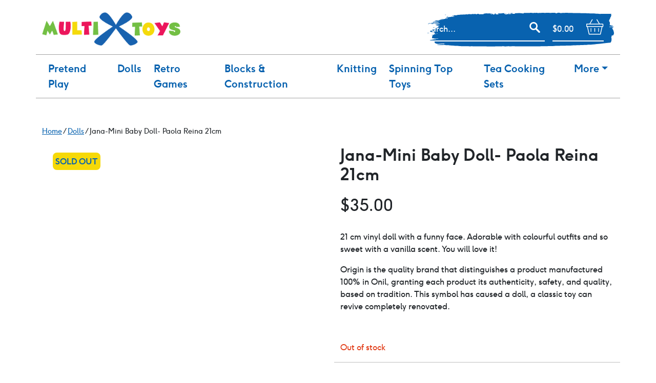

--- FILE ---
content_type: text/html; charset=UTF-8
request_url: https://multitoys.com.au/product/jana-mini-baby-doll-paola-reina-21cm/
body_size: 26527
content:
<!doctype html><html lang="en-AU" prefix="og: https://ogp.me/ns#"><head><script data-no-optimize="1">var litespeed_docref=sessionStorage.getItem("litespeed_docref");litespeed_docref&&(Object.defineProperty(document,"referrer",{get:function(){return litespeed_docref}}),sessionStorage.removeItem("litespeed_docref"));</script> <meta charset="UTF-8"><meta name="viewport" content="width=device-width, initial-scale=1"><link rel="profile" href="https://gmpg.org/xfn/11"><link rel="preload" as="image" href="https://multitoys.com.au/wp-content/plugins/phastpress/phast.php/[base64].q.jpg"><style>img:is([sizes="auto" i], [sizes^="auto," i]) { contain-intrinsic-size: 3000px 1500px }</style><title>Jana-Mini Baby Doll- Paola Reina 21cm | Multi Toys</title><meta name="description" content="21 cm vinyl doll with a funny face. Adorable with colourful outfits and so sweet with a vanilla scent. You will love it! Origin is the quality brand that distinguishes a product manufactured 100% in Onil, granting each product its authenticity, safety, and quality, based on tradition. This symbol has caused a doll, a classic toy can revive completely renovated."/><meta name="robots" content="follow, index, max-snippet:-1, max-video-preview:-1, max-image-preview:large"/><link rel="canonical" href="https://multitoys.com.au/product/jana-mini-baby-doll-paola-reina-21cm/" /><meta property="og:locale" content="en_US" /><meta property="og:type" content="product" /><meta property="og:title" content="Jana-Mini Baby Doll- Paola Reina 21cm | Multi Toys" /><meta property="og:description" content="21 cm vinyl doll with a funny face. Adorable with colourful outfits and so sweet with a vanilla scent. You will love it! Origin is the quality brand that distinguishes a product manufactured 100% in Onil, granting each product its authenticity, safety, and quality, based on tradition. This symbol has caused a doll, a classic toy can revive completely renovated." /><meta property="og:url" content="https://multitoys.com.au/product/jana-mini-baby-doll-paola-reina-21cm/" /><meta property="og:site_name" content="Multi Toys" /><meta property="og:updated_time" content="2021-11-16T12:33:26+11:00" /><meta property="og:image" content="https://multitoys.com.au/wp-content/uploads/2021/10/img_3934.jpeg" /><meta property="og:image:secure_url" content="https://multitoys.com.au/wp-content/uploads/2021/10/img_3934.jpeg" /><meta property="og:image:width" content="1000" /><meta property="og:image:height" content="1000" /><meta property="og:image:alt" content="Paola-Reina-Mini-Baby-Doll-21cm" /><meta property="og:image:type" content="image/jpeg" /><meta property="product:price:amount" content="35" /><meta property="product:price:currency" content="AUD" /><meta property="product:brand" content="none" /><meta property="product:price:amount" content="35" /><meta property="product:price:currency" content="AUD" /><meta name="twitter:card" content="summary_large_image" /><meta name="twitter:title" content="Jana-Mini Baby Doll- Paola Reina 21cm | Multi Toys" /><meta name="twitter:description" content="21 cm vinyl doll with a funny face. Adorable with colourful outfits and so sweet with a vanilla scent. You will love it! Origin is the quality brand that distinguishes a product manufactured 100% in Onil, granting each product its authenticity, safety, and quality, based on tradition. This symbol has caused a doll, a classic toy can revive completely renovated." /><meta name="twitter:image" content="https://multitoys.com.au/wp-content/uploads/2021/10/img_3934.jpeg" /><meta name="twitter:label1" content="Price" /><meta name="twitter:data1" content="&#036;35.00" /><meta name="twitter:label2" content="Availability" /><meta name="twitter:data2" content="Out of stock" /> <script type="application/ld+json" class="rank-math-schema-pro">{"@context":"https://schema.org","@graph":[{"@type":"Organization","@id":"https://multitoys.com.au/#organization","name":"Multi Toys","url":"https://multitoys.com.au","sameAs":["https://www.facebook.com/multitoys.com.au"],"logo":{"@type":"ImageObject","@id":"https://multitoys.com.au/#logo","url":"https://multitoys.com.au/wp-content/uploads/2020/05/multi-toys-online-toys-logo.png","contentUrl":"https://multitoys.com.au/wp-content/uploads/2020/05/multi-toys-online-toys-logo.png","caption":"Multi Toys","inLanguage":"en-AU","width":"339","height":"82"}},{"@type":"WebSite","@id":"https://multitoys.com.au/#website","url":"https://multitoys.com.au","name":"Multi Toys","publisher":{"@id":"https://multitoys.com.au/#organization"},"inLanguage":"en-AU"},{"@type":"ImageObject","@id":"https://multitoys.com.au/wp-content/uploads/2021/10/img_3934.jpeg","url":"https://multitoys.com.au/wp-content/uploads/2021/10/img_3934.jpeg","width":"1000","height":"1000","caption":"Paola-Reina-Mini-Baby-Doll-21cm","inLanguage":"en-AU"},{"@type":"BreadcrumbList","@id":"https://multitoys.com.au/product/jana-mini-baby-doll-paola-reina-21cm/#breadcrumb","itemListElement":[{"@type":"ListItem","position":"1","item":{"@id":"https://multitoys.com.au","name":"Home"}},{"@type":"ListItem","position":"2","item":{"@id":"https://multitoys.com.au/product/jana-mini-baby-doll-paola-reina-21cm/","name":"Jana-Mini Baby Doll- Paola Reina 21cm"}}]},{"@type":"ItemPage","@id":"https://multitoys.com.au/product/jana-mini-baby-doll-paola-reina-21cm/#webpage","url":"https://multitoys.com.au/product/jana-mini-baby-doll-paola-reina-21cm/","name":"Jana-Mini Baby Doll- Paola Reina 21cm | Multi Toys","datePublished":"2021-10-21T12:26:23+11:00","dateModified":"2021-11-16T12:33:26+11:00","isPartOf":{"@id":"https://multitoys.com.au/#website"},"primaryImageOfPage":{"@id":"https://multitoys.com.au/wp-content/uploads/2021/10/img_3934.jpeg"},"inLanguage":"en-AU","breadcrumb":{"@id":"https://multitoys.com.au/product/jana-mini-baby-doll-paola-reina-21cm/#breadcrumb"}},{"name":"Jana-Mini Baby Doll- Paola Reina 21cm | Multi Toys","description":"21 cm vinyl doll with a funny face. Adorable with colourful outfits and so sweet with a vanilla scent. You will love it! Origin is the quality brand that distinguishes a product manufactured 100% in Onil, granting each product its authenticity, safety, and quality, based on tradition. This symbol has caused a doll, a classic toy can revive completely renovated.","sku":"none","brand":{"@type":"Brand","name":"none"},"offers":{"@type":"Offer","price":"35","priceCurrency":"AUD","availability":"outofstock"},"@type":"Product","@id":"https://multitoys.com.au/product/jana-mini-baby-doll-paola-reina-21cm/#schema-64293","image":{"@id":"https://multitoys.com.au/wp-content/uploads/2021/10/img_3934.jpeg"},"mainEntityOfPage":{"@id":"https://multitoys.com.au/product/jana-mini-baby-doll-paola-reina-21cm/#webpage"}}]}</script> <link rel='dns-prefetch' href='//www.googletagmanager.com' /><link rel='dns-prefetch' href='//cdn.jsdelivr.net' /><link rel="alternate" type="application/rss+xml" title="Multi Toys &raquo; Feed" href="https://multitoys.com.au/feed/" /><link rel="alternate" type="application/rss+xml" title="Multi Toys &raquo; Comments Feed" href="https://multitoys.com.au/comments/feed/" /><style id="litespeed-ccss">ul{box-sizing:border-box}:root{--wp--preset--font-size--normal:16px;--wp--preset--font-size--huge:42px}.screen-reader-text{clip:rect(1px,1px,1px,1px);word-wrap:normal!important;border:0;-webkit-clip-path:inset(50%);clip-path:inset(50%);height:1px;margin:-1px;overflow:hidden;padding:0;position:absolute;width:1px}body{--wp--preset--color--black:#000;--wp--preset--color--cyan-bluish-gray:#abb8c3;--wp--preset--color--white:#fff;--wp--preset--color--pale-pink:#f78da7;--wp--preset--color--vivid-red:#cf2e2e;--wp--preset--color--luminous-vivid-orange:#ff6900;--wp--preset--color--luminous-vivid-amber:#fcb900;--wp--preset--color--light-green-cyan:#7bdcb5;--wp--preset--color--vivid-green-cyan:#00d084;--wp--preset--color--pale-cyan-blue:#8ed1fc;--wp--preset--color--vivid-cyan-blue:#0693e3;--wp--preset--color--vivid-purple:#9b51e0;--wp--preset--gradient--vivid-cyan-blue-to-vivid-purple:linear-gradient(135deg,rgba(6,147,227,1) 0%,#9b51e0 100%);--wp--preset--gradient--light-green-cyan-to-vivid-green-cyan:linear-gradient(135deg,#7adcb4 0%,#00d082 100%);--wp--preset--gradient--luminous-vivid-amber-to-luminous-vivid-orange:linear-gradient(135deg,rgba(252,185,0,1) 0%,rgba(255,105,0,1) 100%);--wp--preset--gradient--luminous-vivid-orange-to-vivid-red:linear-gradient(135deg,rgba(255,105,0,1) 0%,#cf2e2e 100%);--wp--preset--gradient--very-light-gray-to-cyan-bluish-gray:linear-gradient(135deg,#eee 0%,#a9b8c3 100%);--wp--preset--gradient--cool-to-warm-spectrum:linear-gradient(135deg,#4aeadc 0%,#9778d1 20%,#cf2aba 40%,#ee2c82 60%,#fb6962 80%,#fef84c 100%);--wp--preset--gradient--blush-light-purple:linear-gradient(135deg,#ffceec 0%,#9896f0 100%);--wp--preset--gradient--blush-bordeaux:linear-gradient(135deg,#fecda5 0%,#fe2d2d 50%,#6b003e 100%);--wp--preset--gradient--luminous-dusk:linear-gradient(135deg,#ffcb70 0%,#c751c0 50%,#4158d0 100%);--wp--preset--gradient--pale-ocean:linear-gradient(135deg,#fff5cb 0%,#b6e3d4 50%,#33a7b5 100%);--wp--preset--gradient--electric-grass:linear-gradient(135deg,#caf880 0%,#71ce7e 100%);--wp--preset--gradient--midnight:linear-gradient(135deg,#020381 0%,#2874fc 100%);--wp--preset--font-size--small:13px;--wp--preset--font-size--medium:20px;--wp--preset--font-size--large:36px;--wp--preset--font-size--x-large:42px;--wp--preset--spacing--20:.44rem;--wp--preset--spacing--30:.67rem;--wp--preset--spacing--40:1rem;--wp--preset--spacing--50:1.5rem;--wp--preset--spacing--60:2.25rem;--wp--preset--spacing--70:3.38rem;--wp--preset--spacing--80:5.06rem;--wp--preset--shadow--natural:6px 6px 9px rgba(0,0,0,.2);--wp--preset--shadow--deep:12px 12px 50px rgba(0,0,0,.4);--wp--preset--shadow--sharp:6px 6px 0px rgba(0,0,0,.2);--wp--preset--shadow--outlined:6px 6px 0px -3px rgba(255,255,255,1),6px 6px rgba(0,0,0,1);--wp--preset--shadow--crisp:6px 6px 0px rgba(0,0,0,1)}button.pswp__button{box-shadow:none!important;background-image:url(https://multitoys.com.au/wp-content/plugins/woocommerce/assets/css/photoswipe/default-skin/default-skin.png)!important}button.pswp__button,button.pswp__button--arrow--left:before,button.pswp__button--arrow--right:before{background-color:transparent!important}button.pswp__button--arrow--left,button.pswp__button--arrow--right{background-image:none!important}.pswp{display:none;position:absolute;width:100%;height:100%;left:0;top:0;overflow:hidden;-ms-touch-action:none;touch-action:none;z-index:1500;-webkit-text-size-adjust:100%;-webkit-backface-visibility:hidden;outline:0}.pswp *{-webkit-box-sizing:border-box;box-sizing:border-box}.pswp__bg{position:absolute;left:0;top:0;width:100%;height:100%;background:#000;opacity:0;-webkit-transform:translateZ(0);transform:translateZ(0);-webkit-backface-visibility:hidden;will-change:opacity}.pswp__scroll-wrap{position:absolute;left:0;top:0;width:100%;height:100%;overflow:hidden}.pswp__container{-ms-touch-action:none;touch-action:none;position:absolute;left:0;right:0;top:0;bottom:0}.pswp__container{-webkit-touch-callout:none}.pswp__bg{will-change:opacity}.pswp__container{-webkit-backface-visibility:hidden}.pswp__item{position:absolute;left:0;right:0;top:0;bottom:0;overflow:hidden}.pswp__button{width:44px;height:44px;position:relative;background:0 0;overflow:visible;-webkit-appearance:none;display:block;border:0;padding:0;margin:0;float:right;opacity:.75;-webkit-box-shadow:none;box-shadow:none}.pswp__button::-moz-focus-inner{padding:0;border:0}.pswp__button,.pswp__button--arrow--left:before,.pswp__button--arrow--right:before{background:url(https://multitoys.com.au/wp-content/plugins/woocommerce/assets/css/photoswipe/default-skin/default-skin.png) 0 0 no-repeat;background-size:264px 88px;width:44px;height:44px}.pswp__button--close{background-position:0 -44px}.pswp__button--share{background-position:-44px -44px}.pswp__button--fs{display:none}.pswp__button--zoom{display:none;background-position:-88px 0}.pswp__button--arrow--left,.pswp__button--arrow--right{background:0 0;top:50%;margin-top:-50px;width:70px;height:100px;position:absolute}.pswp__button--arrow--left{left:0}.pswp__button--arrow--right{right:0}.pswp__button--arrow--left:before,.pswp__button--arrow--right:before{content:'';top:35px;background-color:rgba(0,0,0,.3);height:30px;width:32px;position:absolute}.pswp__button--arrow--left:before{left:6px;background-position:-138px -44px}.pswp__button--arrow--right:before{right:6px;background-position:-94px -44px}.pswp__share-modal{display:block;background:rgba(0,0,0,.5);width:100%;height:100%;top:0;left:0;padding:10px;position:absolute;z-index:1600;opacity:0;-webkit-backface-visibility:hidden;will-change:opacity}.pswp__share-modal--hidden{display:none}.pswp__share-tooltip{z-index:1620;position:absolute;background:#fff;top:56px;border-radius:2px;display:block;width:auto;right:44px;-webkit-box-shadow:0 2px 5px rgba(0,0,0,.25);box-shadow:0 2px 5px rgba(0,0,0,.25);-webkit-transform:translateY(6px);-ms-transform:translateY(6px);transform:translateY(6px);-webkit-backface-visibility:hidden;will-change:transform}.pswp__counter{position:absolute;left:0;top:0;height:44px;font-size:13px;line-height:44px;color:#fff;opacity:.75;padding:0 10px}.pswp__caption{position:absolute;left:0;bottom:0;width:100%;min-height:44px}.pswp__caption__center{text-align:left;max-width:420px;margin:0 auto;font-size:13px;padding:10px;line-height:20px;color:#ccc}.pswp__preloader{width:44px;height:44px;position:absolute;top:0;left:50%;margin-left:-22px;opacity:0;will-change:opacity;direction:ltr}.pswp__preloader__icn{width:20px;height:20px;margin:12px}@media screen and (max-width:1024px){.pswp__preloader{position:relative;left:auto;top:auto;margin:0;float:right}}.pswp__ui{-webkit-font-smoothing:auto;visibility:visible;opacity:1;z-index:1550}.pswp__top-bar{position:absolute;left:0;top:0;height:44px;width:100%}.pswp__caption,.pswp__top-bar{-webkit-backface-visibility:hidden;will-change:opacity}.pswp__caption,.pswp__top-bar{background-color:rgba(0,0,0,.5)}.pswp__ui--hidden .pswp__button--arrow--left,.pswp__ui--hidden .pswp__button--arrow--right,.pswp__ui--hidden .pswp__caption,.pswp__ui--hidden .pswp__top-bar{opacity:.001}input[type=search]{margin-bottom:10px}input[type=search]{-webkit-appearance:textfield}.yith-ajaxsearchform-wide .yith-ajaxsearch-filters{display:table-cell;vertical-align:middle}.yith-ajaxsearchform-wide .yith-ajaxsearchform-select,.yith-ajaxsearchform-wide .search-input-container,.yith-ajaxsearchform-wide .search-submit-container{display:table-cell;vertical-align:middle;padding-right:5px}.yith-ajaxsearchform-wide .search-input-container{width:100%}.yith-ajaxsearchform-wide .search-input-container input[type=search]{width:100%;padding:0 10px}.yith-ajaxsearchform-wide .search-submit-container{padding-right:0}.yith-ajaxsearchform-wide input[type=search]{margin:0}.yith-ajaxsearchform-wide .search-input-container input[type=search],.yith-ajaxsearchform-wide #yith-ajaxsearchform input[type=submit]{min-height:30px;margin:0}#yith-wacp-popup .yith-wacp-overlay{position:fixed;width:100%;height:100%;visibility:hidden;top:0;left:0;z-index:10000;opacity:0}#yith-wacp-popup .yith-wacp-overlay{background-color:#000}html{line-height:1.15;-webkit-text-size-adjust:100%}body{margin:0}main{display:block}a{background-color:transparent}small{font-size:80%}img{border-style:none}button,input,select,textarea{font-family:inherit;font-size:100%;line-height:1.15;margin:0}button,input{overflow:visible}button,select{text-transform:none}button,[type=button],[type=submit]{-webkit-appearance:button}button::-moz-focus-inner,[type=button]::-moz-focus-inner,[type=submit]::-moz-focus-inner{border-style:none;padding:0}button:-moz-focusring,[type=button]:-moz-focusring,[type=submit]:-moz-focusring{outline:1px dotted ButtonText}textarea{overflow:auto}[type=checkbox]{box-sizing:border-box;padding:0}[type=search]{-webkit-appearance:textfield;outline-offset:-2px}[type=search]::-webkit-search-decoration{-webkit-appearance:none}::-webkit-file-upload-button{-webkit-appearance:button;font:inherit}*,*:before,*:after{box-sizing:inherit}html{box-sizing:border-box}body,button,input,select,textarea{color:#404040;font-family:-apple-system,BlinkMacSystemFont,segoe ui,Roboto,Oxygen-Sans,Ubuntu,Cantarell,helvetica neue,sans-serif;font-size:1rem;line-height:1.5}h2,h4{clear:both}p{margin-bottom:1.5em}body{background:#fff}ul{margin:0 0 1.5em 3em}ul{list-style:disc}li>ul{margin-bottom:0;margin-left:1.5em}img{height:auto;max-width:100%}figure{margin:1em 0}table{margin:0 0 1.5em;width:100%}a{color:#4169e1}a:visited{color:purple}button,input[type=submit]{border:1px solid;border-color:#ccc #ccc #bbb;border-radius:3px;background:#e6e6e6;color:rgba(0,0,0,.8);line-height:1;padding:.6em 1em .4em}input[type=text],input[type=email],input[type=search],textarea{color:#666;border:1px solid #ccc;border-radius:3px;padding:3px}select{border:1px solid #ccc}textarea{width:100%}.custom-logo-link{display:inline-block}.screen-reader-text{border:0;clip:rect(1px,1px,1px,1px);clip-path:inset(50%);height:1px;margin:-1px;overflow:hidden;padding:0;position:absolute!important;width:1px;word-wrap:normal!important}:root{--bs-blue:#0d6efd;--bs-indigo:#6610f2;--bs-purple:#6f42c1;--bs-pink:#d63384;--bs-red:#dc3545;--bs-orange:#fd7e14;--bs-yellow:#ffc107;--bs-green:#198754;--bs-teal:#20c997;--bs-cyan:#0dcaf0;--bs-white:#fff;--bs-gray:#6c757d;--bs-gray-dark:#343a40;--bs-primary:#0862af;--bs-secondary:#73bf44;--bs-success:#73bf44;--bs-info:#f6d908;--bs-warning:#ffc107;--bs-danger:#ed185b;--bs-light:#f8f9fa;--bs-dark:#212529;--bs-font-sans-serif:system-ui,-apple-system,"Segoe UI",Roboto,"Helvetica Neue",Arial,"Noto Sans","Liberation Sans",sans-serif,"Apple Color Emoji","Segoe UI Emoji","Segoe UI Symbol","Noto Color Emoji";--bs-font-monospace:SFMono-Regular,Menlo,Monaco,Consolas,"Liberation Mono","Courier New",monospace;--bs-gradient:linear-gradient(180deg,rgba(255,255,255,.15),rgba(255,255,255,0))}*,*:before,*:after{box-sizing:border-box}@media (prefers-reduced-motion:no-preference){:root{scroll-behavior:smooth}}body{margin:0;font-family:multi-toys,helvetica neue,Arial,noto sans,liberation sans,sans-serif,apple color emoji,segoe ui emoji,segoe ui symbol,noto color emoji;font-size:1rem;font-weight:400;line-height:1.5;color:#212529;background-color:#fff;-webkit-text-size-adjust:100%}h2,h4{margin-top:0;margin-bottom:.5rem;font-weight:700;line-height:1.2}h2{font-size:calc(1.325rem + .9vw)}@media (min-width:1200px){h2{font-size:2rem}}h4{font-size:calc(1.275rem + .3vw)}@media (min-width:1200px){h4{font-size:1.5rem}}p{margin-top:0;margin-bottom:1rem}ul{padding-left:2rem}ul{margin-top:0;margin-bottom:1rem}ul ul{margin-bottom:0}small{font-size:.875em}a{color:#0862af;text-decoration:underline}figure{margin:0 0 1rem}img{vertical-align:middle}table{caption-side:bottom;border-collapse:collapse}th{text-align:inherit;text-align:-webkit-match-parent}tbody,tr,td,th{border-color:inherit;border-style:solid;border-width:0}label{display:inline-block}button{border-radius:0}input,button,select,textarea{margin:0;font-family:inherit;font-size:inherit;line-height:inherit}button,select{text-transform:none}select{word-wrap:normal}button,[type=button],[type=submit]{-webkit-appearance:button}::-moz-focus-inner{padding:0;border-style:none}textarea{resize:vertical}::-webkit-datetime-edit-fields-wrapper,::-webkit-datetime-edit-text,::-webkit-datetime-edit-minute,::-webkit-datetime-edit-hour-field,::-webkit-datetime-edit-day-field,::-webkit-datetime-edit-month-field,::-webkit-datetime-edit-year-field{padding:0}::-webkit-inner-spin-button{height:auto}[type=search]{outline-offset:-2px;-webkit-appearance:textfield}::-webkit-search-decoration{-webkit-appearance:none}::-webkit-color-swatch-wrapper{padding:0}::file-selector-button{font:inherit}::-webkit-file-upload-button{font:inherit;-webkit-appearance:button}.container,.container-fluid{width:100%;padding-right:var(--bs-gutter-x,.75rem);padding-left:var(--bs-gutter-x,.75rem);margin-right:auto;margin-left:auto}@media (min-width:576px){.container{max-width:540px}}@media (min-width:768px){.container{max-width:720px}}@media (min-width:992px){.container{max-width:960px}}@media (min-width:1200px){.container{max-width:1140px}}@media (min-width:1400px){.container{max-width:1320px}}.row{--bs-gutter-x:1.5rem;--bs-gutter-y:0;display:flex;flex-wrap:wrap;margin-top:calc(var(--bs-gutter-y)*-1);margin-right:calc(var(--bs-gutter-x)*-.5);margin-left:calc(var(--bs-gutter-x)*-.5)}.row>*{flex-shrink:0;width:100%;max-width:100%;padding-right:calc(var(--bs-gutter-x)*.5);padding-left:calc(var(--bs-gutter-x)*.5);margin-top:var(--bs-gutter-y)}.col-6{flex:0 0 auto;width:50%}.col-12{flex:0 0 auto;width:100%}.g-5{--bs-gutter-x:3rem}.g-5{--bs-gutter-y:3rem}@media (min-width:768px){.col-md-6{flex:0 0 auto;width:50%}}@media (min-width:992px){.col-lg-6{flex:0 0 auto;width:50%}}.btn,.button{display:inline-block;font-weight:400;line-height:1.5;color:#212529;text-align:center;text-decoration:none;vertical-align:middle;background-color:transparent;border:1px solid transparent;padding:.375rem .75rem;font-size:1rem;border-radius:.25rem}.btn-secondary,.theme-webkix ul.products li.product a.button{color:#000;background-color:#73bf44;border-color:#73bf44}.collapse:not(.show){display:none}.dropdown{position:relative}.dropdown-toggle{white-space:nowrap}.dropdown-toggle:after{display:inline-block;margin-left:.255em;vertical-align:.255em;content:"";border-top:.3em solid;border-right:.3em solid transparent;border-bottom:0;border-left:.3em solid transparent}.dropdown-menu{position:absolute;z-index:1000;display:none;min-width:10rem;padding:.5rem 0;margin:0;font-size:1rem;color:#212529;text-align:left;list-style:none;background-color:#fff;background-clip:padding-box;border:1px solid rgba(0,0,0,.15);border-radius:.25rem}.dropdown-menu-end{--bs-position:end}.dropdown-item{display:block;width:100%;padding:.25rem 1rem;clear:both;font-weight:400;color:#212529;text-align:inherit;text-decoration:none;white-space:nowrap;background-color:transparent;border:0}.nav-link{display:block;padding:.5rem 1rem;color:#0862af;text-decoration:none}.navbar{position:relative;display:flex;flex-wrap:wrap;align-items:center;justify-content:space-between;padding-top:.5rem;padding-bottom:.5rem}.navbar>.container-fluid{display:flex;flex-wrap:inherit;align-items:center;justify-content:space-between}.navbar-nav{display:flex;flex-direction:column;padding-left:0;margin-bottom:0;list-style:none}.navbar-nav .nav-link{padding-right:0;padding-left:0}.navbar-nav .dropdown-menu{position:static}.navbar-collapse{flex-basis:100%;flex-grow:1;align-items:center}.navbar-toggler{padding:.25rem .75rem;font-size:1.25rem;line-height:1;background-color:transparent;border:1px solid transparent;border-radius:.25rem}@media (min-width:992px){.navbar-expand-lg{flex-wrap:nowrap;justify-content:flex-start}.navbar-expand-lg .navbar-nav{flex-direction:row}.navbar-expand-lg .navbar-nav .dropdown-menu{position:absolute}.navbar-expand-lg .navbar-nav .nav-link{padding-right:.5rem;padding-left:.5rem}.navbar-expand-lg .navbar-collapse{display:flex!important;flex-basis:auto}.navbar-expand-lg .navbar-toggler{display:none}}.accordion-item:last-of-type .accordion-collapse{border-bottom-right-radius:.25rem;border-bottom-left-radius:.25rem}.accordion-body{padding:1rem 1.25rem}.woocommerce-breadcrumb{display:flex;flex-wrap:wrap;padding:0;margin-bottom:1rem;list-style:none}@keyframes spinner-border{to{transform:rotate(360deg)}}.spinner-border{display:inline-block;width:2rem;height:2rem;vertical-align:-.125em;border:.25em solid currentColor;border-right-color:transparent;border-radius:50%;animation:.75s linear infinite spinner-border}.spinner-border-sm{width:1rem;height:1rem;border-width:.2em}@media (prefers-reduced-motion:reduce){.spinner-border{animation-duration:1.5s}}.d-flex{display:flex!important}.d-none{display:none!important}.justify-content-end{justify-content:flex-end!important}.justify-content-between{justify-content:space-between!important}.me-auto{margin-right:auto!important}.mb-2{margin-bottom:.5rem!important}.ms-0{margin-left:0!important}.p-0{padding:0!important}.py-0{padding-top:0!important;padding-bottom:0!important}.pt-4{padding-top:1.5rem!important}.text-warning{color:#ffc107!important}@media (min-width:768px){.mb-md-0{margin-bottom:0!important}}@media (min-width:992px){.d-lg-block{display:block!important}.d-lg-none{display:none!important}.justify-content-lg-start{justify-content:flex-start!important}.p-lg-0{padding:0!important}}.site-header .navbar-toggler{border:1px solid #f6d908;border-radius:4px;background-color:rgba(255,255,255,.18);height:42px;margin-right:10px}@media (max-width:991.98px){.site-header .navbar{position:initial}.site-header .navbar .mobile-search.section-1{width:45%}.site-header .navbar .mobile-search.section-2{width:26%}}@media (max-width:991.98px){.site-header .navbar-collapse{position:absolute;left:0;right:0;top:55px;background:#fff;max-height:100vh;z-index:1000}.site-header .navbar-collapse .dropdown-menu{border:0;border-radius:0;padding-left:10px}.site-header .navbar-collapse ul.navbar-nav>li.menu-item{border-bottom:1px solid #f6d908}.site-header .navbar-collapse ul.navbar-nav .nav-link,.site-header .navbar-collapse ul.navbar-nav .dropdown-item{color:#0862af}}.site-header .navbar-nav a.nav-link{padding:12px;font-weight:700;font-size:20px}@media (max-width:1199.98px){.site-header .navbar-nav a.nav-link{font-size:18px}}@media (max-width:991.98px){.site-header .navbar-nav a.nav-link{font-size:20px}}.site-header .navbar-nav a.nav-link:visited{color:#0862af}@media (max-width:991.98px){.site-header .site-branding{text-align:center}}.site-header .navbar-toggler img{width:24px;height:24px}.site-header .main-navigation-wrapper{border-top:1px solid rgba(2,1,1,.36);border-bottom:1px solid rgba(2,1,1,.36);margin-top:15px}@media (max-width:991.98px){.site-header .main-navigation-wrapper{background-color:#0862af;padding:5px 0;position:relative}}.site-header .mobile-search{margin-right:15px}.site-header .right-col{background-image:url(/wp-content/themes/webkix/assets/header_right_bck.png);background-position:right center;background-repeat:no-repeat;height:67px;display:flex;align-items:center;justify-content:flex-end}.site-header .custom-logo-link{max-width:270px}.site-header .mini-cart{position:relative;min-width:90px}@media (max-width:991.98px){.site-header .mini-cart{position:initial;width:100%}}.site-header .mini-cart .mini-cart-toggle{background-image:url(/wp-content/themes/webkix/assets/mini-cart.svg);background-position:right center;background-repeat:no-repeat;display:flex;width:100px;padding:10px 20px 10px 0;margin-right:20px;border-bottom:2px solid #fff;color:#fff;margin-left:15px;align-items:center;background-color:transparent;border-top:0;border-left:0;border-right:0;border-radius:0}.site-header .mini-cart .mini-cart-toggle:after{display:none}@media (max-width:991.98px){.site-header .mini-cart .mini-cart-toggle{border:1px solid #f6d908;border-radius:4px;width:100%;background-color:rgba(255,255,255,.18);background-size:30px;background-position:95% 5px;margin:0;padding:5px;height:42px}}@media (max-width:575.98px){.site-header .mini-cart .mini-cart-toggle{background-size:24px;background-position:93% center}}.site-header .mini-cart .mini-cart-content{min-width:340px;padding:15px;max-height:80vh;overflow:auto}@media (max-width:575.98px){.site-header .mini-cart .mini-cart-content{min-width:260px;padding:10px}}.site-header .mast-search-lg .search-input-container,.site-header .mobile-search .search-input-container{padding:0}.site-header .yith-ajaxsearchform-wide .search-input-container input[type=search]{padding:10px}.site-header .mast-search-lg .yith-s{font-size:16px;padding:11px 10px;border:0;border-radius:0;font-family:multi-toys,Sans-serif;background:0 0;border-bottom:2px solid #fff;color:#fff}.site-header .mobile-search .yith-ajaxsearchform-wide .yith-ajaxsearchform-select,.site-header .mobile-search .yith-ajaxsearchform-wide .search-input-container,.site-header .mobile-search .yith-ajaxsearchform-wide .search-submit-container{display:flex;align-items:center}.site-header .mobile-search #yith-ajaxsearchform{display:flex}.site-header .mobile-search .yith-s{font-size:16px;padding:5px;height:42px;border-color:#f6d908;border-width:1px 0 1px 1px;border-radius:4px 0 0 4px;font-family:multi-toys,Sans-serif;color:#fff;background:rgba(255,255,255,.18);outline:0;-webkit-appearance:none}.site-header .mobile-search #yith-searchsubmit{background:url(/wp-content/themes/webkix/assets/search-3.svg) no-repeat center center rgba(255,255,255,.18);background-size:21px;border-radius:0 4px 4px 0;border-color:#f6d908;border-width:1px 1px 1px 0;font-size:14px;text-transform:uppercase;font-family:multi-toys,Sans-serif;width:42px;height:42px;outline:0}.site-header .mast-search-lg #yith-searchsubmit{background:url(/wp-content/themes/webkix/assets/search-3.svg) no-repeat center center transparent;background-size:21px;color:#0961af;border-radius:0;border:0;font-size:14px;text-transform:uppercase;font-family:multi-toys,Sans-serif;width:40px;height:53px;border-bottom:2px solid #fff;-webkit-appearance:none;padding-top:0;padding-bottom:0}.theme-webkix ul.products li.product.outofstock a.button{display:none}.theme-webkix ul.products li.product a.button{color:#fff;font-weight:700}.theme-webkix ul.products li.product a.button .spinner-border{display:none}.single-product .single_add_to_cart_button .spinner-border{display:none}.single-product .woocommerce-product-gallery .woocommerce-product-gallery__wrapper{border:1px solid;border-color:rgba(0,0,0,.25)}.single-product div.product form.cart input.qty{height:100%;margin-right:10px;text-align:center;border-color:rgba(2,1,1,.36)}.woocommerce-breadcrumb{padding-top:30px}.woocommerce-breadcrumb{font-size:14px}input.input-text{border:1px solid #000;background-color:#fff;height:auto;padding:10px 6px;border-radius:4px;font-size:16px}ul.products li.product .button{display:block}.single-product div.product{position:relative}.single-product div.product .woocommerce-product-gallery{position:relative;float:left}.required{color:red}.woocommerce-noreviews{background-color:#0f834d;clear:both}.woocommerce-noreviews{background-color:#3d9cd2}</style><link rel="preload" data-asynced="1" data-optimized="2" as="style" onload="this.onload=null;this.rel='stylesheet'" href="https://multitoys.com.au/wp-content/litespeed/css/d63c29ea134f01eb329c02269b6a96e5.css?ver=557f2" /><script data-optimized="1" type="litespeed/javascript" data-src="https://multitoys.com.au/wp-content/plugins/litespeed-cache/assets/js/css_async.min.js"></script> <style id='classic-theme-styles-inline-css'>/*! This file is auto-generated */
.wp-block-button__link{color:#fff;background-color:#32373c;border-radius:9999px;box-shadow:none;text-decoration:none;padding:calc(.667em + 2px) calc(1.333em + 2px);font-size:1.125em}.wp-block-file__button{background:#32373c;color:#fff;text-decoration:none}</style><style id='global-styles-inline-css'>:root{--wp--preset--aspect-ratio--square: 1;--wp--preset--aspect-ratio--4-3: 4/3;--wp--preset--aspect-ratio--3-4: 3/4;--wp--preset--aspect-ratio--3-2: 3/2;--wp--preset--aspect-ratio--2-3: 2/3;--wp--preset--aspect-ratio--16-9: 16/9;--wp--preset--aspect-ratio--9-16: 9/16;--wp--preset--color--black: #000000;--wp--preset--color--cyan-bluish-gray: #abb8c3;--wp--preset--color--white: #ffffff;--wp--preset--color--pale-pink: #f78da7;--wp--preset--color--vivid-red: #cf2e2e;--wp--preset--color--luminous-vivid-orange: #ff6900;--wp--preset--color--luminous-vivid-amber: #fcb900;--wp--preset--color--light-green-cyan: #7bdcb5;--wp--preset--color--vivid-green-cyan: #00d084;--wp--preset--color--pale-cyan-blue: #8ed1fc;--wp--preset--color--vivid-cyan-blue: #0693e3;--wp--preset--color--vivid-purple: #9b51e0;--wp--preset--gradient--vivid-cyan-blue-to-vivid-purple: linear-gradient(135deg,rgba(6,147,227,1) 0%,rgb(155,81,224) 100%);--wp--preset--gradient--light-green-cyan-to-vivid-green-cyan: linear-gradient(135deg,rgb(122,220,180) 0%,rgb(0,208,130) 100%);--wp--preset--gradient--luminous-vivid-amber-to-luminous-vivid-orange: linear-gradient(135deg,rgba(252,185,0,1) 0%,rgba(255,105,0,1) 100%);--wp--preset--gradient--luminous-vivid-orange-to-vivid-red: linear-gradient(135deg,rgba(255,105,0,1) 0%,rgb(207,46,46) 100%);--wp--preset--gradient--very-light-gray-to-cyan-bluish-gray: linear-gradient(135deg,rgb(238,238,238) 0%,rgb(169,184,195) 100%);--wp--preset--gradient--cool-to-warm-spectrum: linear-gradient(135deg,rgb(74,234,220) 0%,rgb(151,120,209) 20%,rgb(207,42,186) 40%,rgb(238,44,130) 60%,rgb(251,105,98) 80%,rgb(254,248,76) 100%);--wp--preset--gradient--blush-light-purple: linear-gradient(135deg,rgb(255,206,236) 0%,rgb(152,150,240) 100%);--wp--preset--gradient--blush-bordeaux: linear-gradient(135deg,rgb(254,205,165) 0%,rgb(254,45,45) 50%,rgb(107,0,62) 100%);--wp--preset--gradient--luminous-dusk: linear-gradient(135deg,rgb(255,203,112) 0%,rgb(199,81,192) 50%,rgb(65,88,208) 100%);--wp--preset--gradient--pale-ocean: linear-gradient(135deg,rgb(255,245,203) 0%,rgb(182,227,212) 50%,rgb(51,167,181) 100%);--wp--preset--gradient--electric-grass: linear-gradient(135deg,rgb(202,248,128) 0%,rgb(113,206,126) 100%);--wp--preset--gradient--midnight: linear-gradient(135deg,rgb(2,3,129) 0%,rgb(40,116,252) 100%);--wp--preset--font-size--small: 13px;--wp--preset--font-size--medium: 20px;--wp--preset--font-size--large: 36px;--wp--preset--font-size--x-large: 42px;--wp--preset--spacing--20: 0.44rem;--wp--preset--spacing--30: 0.67rem;--wp--preset--spacing--40: 1rem;--wp--preset--spacing--50: 1.5rem;--wp--preset--spacing--60: 2.25rem;--wp--preset--spacing--70: 3.38rem;--wp--preset--spacing--80: 5.06rem;--wp--preset--shadow--natural: 6px 6px 9px rgba(0, 0, 0, 0.2);--wp--preset--shadow--deep: 12px 12px 50px rgba(0, 0, 0, 0.4);--wp--preset--shadow--sharp: 6px 6px 0px rgba(0, 0, 0, 0.2);--wp--preset--shadow--outlined: 6px 6px 0px -3px rgba(255, 255, 255, 1), 6px 6px rgba(0, 0, 0, 1);--wp--preset--shadow--crisp: 6px 6px 0px rgba(0, 0, 0, 1);}:where(.is-layout-flex){gap: 0.5em;}:where(.is-layout-grid){gap: 0.5em;}body .is-layout-flex{display: flex;}.is-layout-flex{flex-wrap: wrap;align-items: center;}.is-layout-flex > :is(*, div){margin: 0;}body .is-layout-grid{display: grid;}.is-layout-grid > :is(*, div){margin: 0;}:where(.wp-block-columns.is-layout-flex){gap: 2em;}:where(.wp-block-columns.is-layout-grid){gap: 2em;}:where(.wp-block-post-template.is-layout-flex){gap: 1.25em;}:where(.wp-block-post-template.is-layout-grid){gap: 1.25em;}.has-black-color{color: var(--wp--preset--color--black) !important;}.has-cyan-bluish-gray-color{color: var(--wp--preset--color--cyan-bluish-gray) !important;}.has-white-color{color: var(--wp--preset--color--white) !important;}.has-pale-pink-color{color: var(--wp--preset--color--pale-pink) !important;}.has-vivid-red-color{color: var(--wp--preset--color--vivid-red) !important;}.has-luminous-vivid-orange-color{color: var(--wp--preset--color--luminous-vivid-orange) !important;}.has-luminous-vivid-amber-color{color: var(--wp--preset--color--luminous-vivid-amber) !important;}.has-light-green-cyan-color{color: var(--wp--preset--color--light-green-cyan) !important;}.has-vivid-green-cyan-color{color: var(--wp--preset--color--vivid-green-cyan) !important;}.has-pale-cyan-blue-color{color: var(--wp--preset--color--pale-cyan-blue) !important;}.has-vivid-cyan-blue-color{color: var(--wp--preset--color--vivid-cyan-blue) !important;}.has-vivid-purple-color{color: var(--wp--preset--color--vivid-purple) !important;}.has-black-background-color{background-color: var(--wp--preset--color--black) !important;}.has-cyan-bluish-gray-background-color{background-color: var(--wp--preset--color--cyan-bluish-gray) !important;}.has-white-background-color{background-color: var(--wp--preset--color--white) !important;}.has-pale-pink-background-color{background-color: var(--wp--preset--color--pale-pink) !important;}.has-vivid-red-background-color{background-color: var(--wp--preset--color--vivid-red) !important;}.has-luminous-vivid-orange-background-color{background-color: var(--wp--preset--color--luminous-vivid-orange) !important;}.has-luminous-vivid-amber-background-color{background-color: var(--wp--preset--color--luminous-vivid-amber) !important;}.has-light-green-cyan-background-color{background-color: var(--wp--preset--color--light-green-cyan) !important;}.has-vivid-green-cyan-background-color{background-color: var(--wp--preset--color--vivid-green-cyan) !important;}.has-pale-cyan-blue-background-color{background-color: var(--wp--preset--color--pale-cyan-blue) !important;}.has-vivid-cyan-blue-background-color{background-color: var(--wp--preset--color--vivid-cyan-blue) !important;}.has-vivid-purple-background-color{background-color: var(--wp--preset--color--vivid-purple) !important;}.has-black-border-color{border-color: var(--wp--preset--color--black) !important;}.has-cyan-bluish-gray-border-color{border-color: var(--wp--preset--color--cyan-bluish-gray) !important;}.has-white-border-color{border-color: var(--wp--preset--color--white) !important;}.has-pale-pink-border-color{border-color: var(--wp--preset--color--pale-pink) !important;}.has-vivid-red-border-color{border-color: var(--wp--preset--color--vivid-red) !important;}.has-luminous-vivid-orange-border-color{border-color: var(--wp--preset--color--luminous-vivid-orange) !important;}.has-luminous-vivid-amber-border-color{border-color: var(--wp--preset--color--luminous-vivid-amber) !important;}.has-light-green-cyan-border-color{border-color: var(--wp--preset--color--light-green-cyan) !important;}.has-vivid-green-cyan-border-color{border-color: var(--wp--preset--color--vivid-green-cyan) !important;}.has-pale-cyan-blue-border-color{border-color: var(--wp--preset--color--pale-cyan-blue) !important;}.has-vivid-cyan-blue-border-color{border-color: var(--wp--preset--color--vivid-cyan-blue) !important;}.has-vivid-purple-border-color{border-color: var(--wp--preset--color--vivid-purple) !important;}.has-vivid-cyan-blue-to-vivid-purple-gradient-background{background: var(--wp--preset--gradient--vivid-cyan-blue-to-vivid-purple) !important;}.has-light-green-cyan-to-vivid-green-cyan-gradient-background{background: var(--wp--preset--gradient--light-green-cyan-to-vivid-green-cyan) !important;}.has-luminous-vivid-amber-to-luminous-vivid-orange-gradient-background{background: var(--wp--preset--gradient--luminous-vivid-amber-to-luminous-vivid-orange) !important;}.has-luminous-vivid-orange-to-vivid-red-gradient-background{background: var(--wp--preset--gradient--luminous-vivid-orange-to-vivid-red) !important;}.has-very-light-gray-to-cyan-bluish-gray-gradient-background{background: var(--wp--preset--gradient--very-light-gray-to-cyan-bluish-gray) !important;}.has-cool-to-warm-spectrum-gradient-background{background: var(--wp--preset--gradient--cool-to-warm-spectrum) !important;}.has-blush-light-purple-gradient-background{background: var(--wp--preset--gradient--blush-light-purple) !important;}.has-blush-bordeaux-gradient-background{background: var(--wp--preset--gradient--blush-bordeaux) !important;}.has-luminous-dusk-gradient-background{background: var(--wp--preset--gradient--luminous-dusk) !important;}.has-pale-ocean-gradient-background{background: var(--wp--preset--gradient--pale-ocean) !important;}.has-electric-grass-gradient-background{background: var(--wp--preset--gradient--electric-grass) !important;}.has-midnight-gradient-background{background: var(--wp--preset--gradient--midnight) !important;}.has-small-font-size{font-size: var(--wp--preset--font-size--small) !important;}.has-medium-font-size{font-size: var(--wp--preset--font-size--medium) !important;}.has-large-font-size{font-size: var(--wp--preset--font-size--large) !important;}.has-x-large-font-size{font-size: var(--wp--preset--font-size--x-large) !important;}
:where(.wp-block-post-template.is-layout-flex){gap: 1.25em;}:where(.wp-block-post-template.is-layout-grid){gap: 1.25em;}
:where(.wp-block-columns.is-layout-flex){gap: 2em;}:where(.wp-block-columns.is-layout-grid){gap: 2em;}
:root :where(.wp-block-pullquote){font-size: 1.5em;line-height: 1.6;}</style><style id='woocommerce-inline-inline-css'>.woocommerce form .form-row .required { visibility: visible; }</style><style id='yith_wcas_frontend-inline-css'>.autocomplete-suggestion{
                    padding-right: 0px;
                }
                .woocommerce .autocomplete-suggestion  span.yith_wcas_result_on_sale,
                .autocomplete-suggestion  span.yith_wcas_result_on_sale{
                        background: #7eb742;
                        color: #ffffff
                }
                .woocommerce .autocomplete-suggestion  span.yith_wcas_result_outofstock,
                .autocomplete-suggestion  span.yith_wcas_result_outofstock{
                        background: #7a7a7a;
                        color: #ffffff
                }
                .woocommerce .autocomplete-suggestion  span.yith_wcas_result_featured,
                .autocomplete-suggestion  span.yith_wcas_result_featured{
                        background: #c0392b;
                        color: #ffffff
                }
                .autocomplete-suggestion img{
                    width: 40px;
                }
                .autocomplete-suggestion .yith_wcas_result_content .title{
                    color: #004b91;
                }
                .autocomplete-suggestion{
                                    min-height: 50px;
                                }</style><style id='yith-wacp-frontend-inline-css'>#yith-wacp-popup .yith-wacp-content a.button {
                        background: #0862af;
                        color: #fcfcfc;
                }
                #yith-wacp-popup .yith-wacp-content a.button:hover {
                        background: #0862af;
                        color: #fcfcfc;
                }
#yith-wacp-popup .yith-wacp-wrapper{max-width:700px;max-height:800px;}#yith-wacp-popup .yith-wacp-main{background-color: #ffffff;}
			#yith-wacp-popup .yith-wacp-overlay{background-color: #000000;}
			#yith-wacp-popup.open .yith-wacp-overlay{opacity: 0.8;}
			#yith-wacp-popup .yith-wacp-close{color: #ffffff;}
			#yith-wacp-popup .yith-wacp-close:hover{color: #c0c0c0;}
			#yith-wacp-popup .yith-wacp-message{color: #000000;background-color: #e6ffc5;}
			.yith-wacp-content .cart-info > div{color: #565656;}
			.yith-wacp-content .cart-info > div span{color: #000000;}
			.yith-wacp-content table.cart-list td.item-info .item-name:hover,.yith-wacp-content h3.product-title:hover{color: #565656;}
			.yith-wacp-content table.cart-list td.item-info .item-name,.yith-wacp-content table.cart-list td.item-info dl,.yith-wacp-content h3.product-title{color: #000000;}
			.yith-wacp-content table.cart-list td.item-info .item-price,.yith-wacp-content .product-price,.yith-wacp-content ul.products li.product .price,.yith-wacp-content ul.products li.product .price ins {color: #565656;}</style><style id='webkix-woocommerce-style-inline-css'>@font-face {
			font-family: "star";
			src: url("https://multitoys.com.au/wp-content/plugins/woocommerce/assets/fonts/star.eot");
			src: url("https://multitoys.com.au/wp-content/plugins/woocommerce/assets/fonts/star.eot?#iefix") format("embedded-opentype"),
				url("https://multitoys.com.au/wp-content/plugins/woocommerce/assets/fonts/star.woff") format("woff"),
				url("https://multitoys.com.au/wp-content/plugins/woocommerce/assets/fonts/star.ttf") format("truetype"),
				url("https://multitoys.com.au/wp-content/plugins/woocommerce/assets/fonts/star.svg#star") format("svg");
			font-weight: normal;
			font-style: normal;
		}</style> <script id="woocommerce-google-analytics-integration-gtag-js-after" type="litespeed/javascript">window.dataLayer=window.dataLayer||[];function gtag(){dataLayer.push(arguments)}
for(const mode of[{"analytics_storage":"denied","ad_storage":"denied","ad_user_data":"denied","ad_personalization":"denied","region":["AT","BE","BG","HR","CY","CZ","DK","EE","FI","FR","DE","GR","HU","IS","IE","IT","LV","LI","LT","LU","MT","NL","NO","PL","PT","RO","SK","SI","ES","SE","GB","CH"]}]||[]){gtag("consent","default",{"wait_for_update":500,...mode})}
gtag("js",new Date());gtag("set","developer_id.dOGY3NW",!0);gtag("config","UA-169394151-1",{"track_404":!0,"allow_google_signals":!0,"logged_in":!1,"linker":{"domains":[],"allow_incoming":!1},"custom_map":{"dimension1":"logged_in"}})</script> <script type="litespeed/javascript" data-src="https://multitoys.com.au/wp-includes/js/jquery/jquery.min.js" id="jquery-core-js"></script> <script id="wc-add-to-cart-js-extra" type="litespeed/javascript">var wc_add_to_cart_params={"ajax_url":"\/wp-admin\/admin-ajax.php","wc_ajax_url":"\/?wc-ajax=%%endpoint%%","i18n_view_cart":"View cart","cart_url":"https:\/\/multitoys.com.au\/cart\/","is_cart":"","cart_redirect_after_add":"no"}</script> <script id="wc-single-product-js-extra" type="litespeed/javascript">var wc_single_product_params={"i18n_required_rating_text":"Please select a rating","i18n_rating_options":["1 of 5 stars","2 of 5 stars","3 of 5 stars","4 of 5 stars","5 of 5 stars"],"i18n_product_gallery_trigger_text":"View full-screen image gallery","review_rating_required":"yes","flexslider":{"rtl":!1,"animation":"slide","smoothHeight":!0,"directionNav":!1,"controlNav":"thumbnails","slideshow":!1,"animationSpeed":500,"animationLoop":!1,"allowOneSlide":!1},"zoom_enabled":"1","zoom_options":[],"photoswipe_enabled":"1","photoswipe_options":{"shareEl":!1,"closeOnScroll":!1,"history":!1,"hideAnimationDuration":0,"showAnimationDuration":0},"flexslider_enabled":"1"}</script> <script id="woocommerce-js-extra" type="litespeed/javascript">var woocommerce_params={"ajax_url":"\/wp-admin\/admin-ajax.php","wc_ajax_url":"\/?wc-ajax=%%endpoint%%","i18n_password_show":"Show password","i18n_password_hide":"Hide password"}</script> <link rel="https://api.w.org/" href="https://multitoys.com.au/wp-json/" /><link rel="alternate" title="JSON" type="application/json" href="https://multitoys.com.au/wp-json/wp/v2/product/3011" /><link rel="EditURI" type="application/rsd+xml" title="RSD" href="https://multitoys.com.au/xmlrpc.php?rsd" /><meta name="generator" content="WordPress 6.8.3" /><link rel='shortlink' href='https://multitoys.com.au/?p=3011' /><link rel="alternate" title="oEmbed (JSON)" type="application/json+oembed" href="https://multitoys.com.au/wp-json/oembed/1.0/embed?url=https%3A%2F%2Fmultitoys.com.au%2Fproduct%2Fjana-mini-baby-doll-paola-reina-21cm%2F" /><link rel="alternate" title="oEmbed (XML)" type="text/xml+oembed" href="https://multitoys.com.au/wp-json/oembed/1.0/embed?url=https%3A%2F%2Fmultitoys.com.au%2Fproduct%2Fjana-mini-baby-doll-paola-reina-21cm%2F&#038;format=xml" />
<noscript><style>.woocommerce-product-gallery{ opacity: 1 !important; }</style></noscript><link rel="icon" href="https://multitoys.com.au/wp-content/uploads/2020/05/multi-toys-icon@2x.png" sizes="32x32" /><link rel="icon" href="https://multitoys.com.au/wp-content/uploads/2020/05/multi-toys-icon@2x.png" sizes="192x192" /><link rel="apple-touch-icon" href="https://multitoys.com.au/wp-content/uploads/2020/05/multi-toys-icon@2x.png" /><meta name="msapplication-TileImage" content="https://multitoys.com.au/wp-content/uploads/2020/05/multi-toys-icon@2x.png" /><style id="wp-custom-css">.above-fold .image.sm{
	background-image: url(https://multitoys.com.au/wp-content/plugins/phastpress/phast.php/[base64].q.jpg);
}

.woocommerce-loop-category__title{
	font-size:16px;
}

.product-category .count{
	display: none;
}</style></head><body class="wp-singular product-template-default single single-product postid-3011 wp-custom-logo wp-theme-webkix theme-webkix woocommerce woocommerce-page woocommerce-no-js ywcas-webkix no-sidebar woocommerce-active"><div id="page" class="site">
<a class="skip-link screen-reader-text" href="#primary">Skip to content</a><header id="masthead" class="site-header container pt-4"><div class="row justify-content-between"><div class="col-12 col-lg-6"><div class="site-branding">
<a href="https://multitoys.com.au/" class="custom-logo-link" rel="home"><img width="339" height="82" src="https://multitoys.com.au/wp-content/uploads/2020/05/multi-toys-online-toys-logo.png" class="custom-logo" alt="multi-toys-online-toys-logo" decoding="async" srcset="https://multitoys.com.au/wp-content/uploads/2020/05/multi-toys-online-toys-logo.png 339w, https://multitoys.com.au/wp-content/uploads/2020/05/multi-toys-online-toys-logo-300x73.png 300w, https://multitoys.com.au/wp-content/uploads/2020/05/multi-toys-online-toys-logo-200x48.png 200w" sizes="(max-width: 339px) 100vw, 339px" /></a></div></div><div class="col-6 d-none d-lg-block"><div class="right-col"><div class="mast-search-lg"><div class="yith-ajaxsearchform-container yith-ajaxsearchform-wide  "><form role="search" method="get" id="yith-ajaxsearchform" action="https://multitoys.com.au/"><div class="yith-ajaxsearch-filters"><div class="yith-ajaxsearchform-select yith-ajaxsearchform-select-list">
<input type="hidden" name="post_type" class="yit_wcas_post_type" id="yit_wcas_post_type" value="product" /></div><div class="yith-ajaxsearchform-select yith-ajaxsearchform-select-category"></div></div><div class="search-input-container">
<input type="search" value="" name="s" id="yith-s" class="yith-s" placeholder="Search..." data-append-to=".search-input-container" data-loader-icon="https://multitoys.com.au/wp-content/uploads/2020/06/ajax-loader.gif" data-min-chars="3" /></div><div class="search-submit-container">
<input type="submit" id="yith-searchsubmit" value="" /></div></form></div></div><div class="mini-cart"><div class="dropdown">
<button class="mini-cart-toggle btn btn-secondary dropdown-toggle" type="button" id="dropdownMenuButton1" data-bs-toggle="dropdown" aria-expanded="false">
<span class="woocommerce-Price-amount amount"><bdi><span class="woocommerce-Price-currencySymbol">&#36;</span>0.00</bdi></span>							</button><div class="dropdown-menu dropdown-menu-end mini-cart-content" aria-labelledby="dropdownMenuButton1"><p class="woocommerce-mini-cart__empty-message">No products in the cart.</p></div></div></div></div></div><div class="main-navigation-wrapper"><nav class="navbar navbar-expand-lg justify-content-end justify-content-lg-start d-flex py-0 p-lg-0"><div class="container-fluid p-0"><div class="mobile-search section-1 d-lg-none"><div class="yith-ajaxsearchform-container yith-ajaxsearchform-wide  "><form role="search" method="get" id="yith-ajaxsearchform" action="https://multitoys.com.au/"><div class="yith-ajaxsearch-filters"><div class="yith-ajaxsearchform-select yith-ajaxsearchform-select-list">
<input type="hidden" name="post_type" class="yit_wcas_post_type" id="yit_wcas_post_type" value="product" /></div><div class="yith-ajaxsearchform-select yith-ajaxsearchform-select-category"></div></div><div class="search-input-container">
<input type="search" value="" name="s" id="yith-s" class="yith-s" placeholder="Search..." data-append-to=".search-input-container" data-loader-icon="https://multitoys.com.au/wp-content/uploads/2020/06/ajax-loader.gif" data-min-chars="3" /></div><div class="search-submit-container">
<input type="submit" id="yith-searchsubmit" value="" /></div></form></div></div><div class="mobile-search section-2 d-lg-none"><div class="mini-cart"><div class="dropdown">
<button class="mini-cart-toggle btn btn-secondary dropdown-toggle" type="button" id="dropdownMenuButton1" data-bs-toggle="dropdown" data-bs-auto-close="outside" aria-expanded="false">
<span class="woocommerce-Price-amount amount"><bdi><span class="woocommerce-Price-currencySymbol">&#36;</span>0.00</bdi></span>							</button><div class="dropdown-menu dropdown-menu-end mini-cart-content" aria-labelledby="dropdownMenuButton1"><p class="woocommerce-mini-cart__empty-message">No products in the cart.</p></div></div></div></div><button class="navbar-toggler" type="button" data-bs-toggle="collapse" data-bs-target="#main-menu" aria-controls="main-menu" aria-expanded="false" data-bs-auto-close="outside" aria-label="Toggle navigation">
<img data-lazyloaded="1" src="[data-uri]" data-src="https://multitoys.com.au/wp-content/themes/webkix/assets/menu_open_white_24dp.svg" alt="mobile-menu">
</button><div class="collapse navbar-collapse" id="main-menu"><ul id="primary-menu" class="navbar-nav ms-0 me-auto mb-2 mb-md-0 "><li  id="menu-item-32" class="menu-item menu-item-type-taxonomy menu-item-object-product_cat nav-item nav-item-32"><a href="https://multitoys.com.au/category/pretend-play-role-play-toys/" class="nav-link ">Pretend Play</a></li><li  id="menu-item-31" class="menu-item menu-item-type-taxonomy menu-item-object-product_cat current-product-ancestor current-menu-parent current-product-parent nav-item nav-item-31"><a href="https://multitoys.com.au/category/dolls/" class="nav-link ">Dolls</a></li><li  id="menu-item-1881" class="menu-item menu-item-type-taxonomy menu-item-object-product_cat nav-item nav-item-1881"><a href="https://multitoys.com.au/category/retro-games/" class="nav-link ">Retro Games</a></li><li  id="menu-item-600" class="menu-item menu-item-type-taxonomy menu-item-object-product_cat nav-item nav-item-600"><a href="https://multitoys.com.au/category/blocks-and-construction-toys/" class="nav-link ">Blocks &#038; Construction</a></li><li  id="menu-item-1922" class="menu-item menu-item-type-taxonomy menu-item-object-product_cat nav-item nav-item-1922"><a href="https://multitoys.com.au/category/kids-knitting-kits/" class="nav-link ">Knitting</a></li><li  id="menu-item-1921" class="menu-item menu-item-type-taxonomy menu-item-object-product_cat nav-item nav-item-1921"><a href="https://multitoys.com.au/category/spinning-top/" class="nav-link ">Spinning Top Toys</a></li><li  id="menu-item-34" class="menu-item menu-item-type-taxonomy menu-item-object-product_cat nav-item nav-item-34"><a href="https://multitoys.com.au/category/tea-cooking-sets/" class="nav-link ">Tea Cooking Sets</a></li><li  id="menu-item-1297" class="menu-item menu-item-type-custom menu-item-object-custom menu-item-has-children dropdown nav-item nav-item-1297"><a href="#" class="nav-link  dropdown-toggle" data-bs-toggle="dropdown" aria-haspopup="true" aria-expanded="false">More</a><ul class="dropdown-menu  depth_0"><li  id="menu-item-3129" class="menu-item menu-item-type-taxonomy menu-item-object-product_cat nav-item nav-item-3129"><a href="https://multitoys.com.au/category/humming-top/" class="dropdown-item ">Humming Top</a></li><li  id="menu-item-1298" class="menu-item menu-item-type-taxonomy menu-item-object-product_cat nav-item nav-item-1298"><a href="https://multitoys.com.au/category/educational-toys/" class="dropdown-item ">Educational Toys</a></li><li  id="menu-item-33" class="menu-item menu-item-type-taxonomy menu-item-object-product_cat nav-item nav-item-33"><a href="https://multitoys.com.au/category/retro-board-games/" class="dropdown-item ">Retro Board Games</a></li><li  id="menu-item-602" class="menu-item menu-item-type-taxonomy menu-item-object-product_cat nav-item nav-item-602"><a href="https://multitoys.com.au/category/wooden-toys/" class="dropdown-item ">Wooden Toys</a></li><li  id="menu-item-603" class="menu-item menu-item-type-taxonomy menu-item-object-product_cat nav-item nav-item-603"><a href="https://multitoys.com.au/category/fruits-and-vegetables/" class="dropdown-item ">Fruits &#038; Vegetables</a></li><li  id="menu-item-1301" class="menu-item menu-item-type-taxonomy menu-item-object-product_cat nav-item nav-item-1301"><a href="https://multitoys.com.au/category/tin-toys/" class="dropdown-item ">Tin Toys</a></li><li  id="menu-item-3224" class="menu-item menu-item-type-custom menu-item-object-custom nav-item nav-item-3224"><a href="https://multitoys.com.au/blog" class="dropdown-item ">Blog</a></li></ul></li></ul></div></div></nav></div></header><div class="container pt-4"><main id="primary" class="site-main"><nav class="woocommerce-breadcrumb" aria-label="Breadcrumb"><a href="https://multitoys.com.au">Home</a>&nbsp;&#47;&nbsp;<a href="https://multitoys.com.au/category/dolls/">Dolls</a>&nbsp;&#47;&nbsp;Jana-Mini Baby Doll- Paola Reina 21cm</nav><div class="woocommerce-notices-wrapper"></div><div id="product-3011" class="row g-5 product type-product post-3011 status-publish first outofstock product_cat-dolls has-post-thumbnail shipping-taxable purchasable product-type-simple"><span class="soldout">SOLD OUT</span><div class="col-12 col-md-6 woocommerce-product-gallery woocommerce-product-gallery--with-images woocommerce-product-gallery--columns-4 images" data-columns="4" style="opacity: 0; transition: opacity .25s ease-in-out;"><figure class="woocommerce-product-gallery__wrapper"><div data-thumb="https://multitoys.com.au/wp-content/uploads/2021/10/img_3934-100x100.jpeg" data-thumb-alt="Paola-Reina-Mini-Baby-Doll-21cm" data-thumb-srcset="https://multitoys.com.au/wp-content/uploads/2021/10/img_3934-100x100.jpeg 100w, https://multitoys.com.au/wp-content/uploads/2021/10/img_3934-300x300.jpeg 300w, https://multitoys.com.au/wp-content/uploads/2021/10/img_3934-150x150.jpeg 150w, https://multitoys.com.au/wp-content/uploads/2021/10/img_3934-768x768.jpeg 768w, https://multitoys.com.au/wp-content/uploads/2021/10/img_3934-380x380.jpeg 380w, https://multitoys.com.au/wp-content/uploads/2021/10/img_3934-600x600.jpeg 600w, https://multitoys.com.au/wp-content/uploads/2021/10/img_3934-135x135.jpeg 135w, https://multitoys.com.au/wp-content/uploads/2021/10/img_3934.jpeg 1000w"  data-thumb-sizes="(max-width: 100px) 100vw, 100px" class="woocommerce-product-gallery__image"><a href="https://multitoys.com.au/wp-content/uploads/2021/10/img_3934.jpeg"><img width="600" height="600" src="https://multitoys.com.au/wp-content/uploads/2021/10/img_3934-600x600.jpeg" class="wp-post-image" alt="Paola-Reina-Mini-Baby-Doll-21cm" data-caption="" data-src="https://multitoys.com.au/wp-content/uploads/2021/10/img_3934.jpeg" data-large_image="https://multitoys.com.au/wp-content/uploads/2021/10/img_3934.jpeg" data-large_image_width="1000" data-large_image_height="1000" decoding="async" fetchpriority="high" srcset="https://multitoys.com.au/wp-content/uploads/2021/10/img_3934-600x600.jpeg 600w, https://multitoys.com.au/wp-content/uploads/2021/10/img_3934-300x300.jpeg 300w, https://multitoys.com.au/wp-content/uploads/2021/10/img_3934-150x150.jpeg 150w, https://multitoys.com.au/wp-content/uploads/2021/10/img_3934-768x768.jpeg 768w, https://multitoys.com.au/wp-content/uploads/2021/10/img_3934-380x380.jpeg 380w, https://multitoys.com.au/wp-content/uploads/2021/10/img_3934-100x100.jpeg 100w, https://multitoys.com.au/wp-content/uploads/2021/10/img_3934-135x135.jpeg 135w, https://multitoys.com.au/wp-content/uploads/2021/10/img_3934.jpeg 1000w" sizes="(max-width: 600px) 100vw, 600px" /></a></div></figure></div><div class="summary entry-summary col-12 col-md-6"><h1 class="product_title entry-title">Jana-Mini Baby Doll- Paola Reina 21cm</h1><p class="price"><span class="woocommerce-Price-amount amount"><bdi><span class="woocommerce-Price-currencySymbol">&#36;</span>35.00</bdi></span></p><div class="woocommerce-product-details__short-description"><p>21 cm vinyl doll with a funny face. Adorable with colourful outfits and so sweet with a vanilla scent. You will love it!</p><p>Origin is the quality brand that distinguishes a product manufactured 100% in Onil, granting each product its authenticity, safety, and quality, based on tradition. This symbol has caused a doll, a classic toy can revive completely renovated.</p><p><img class="size-full"></p></div><p class="stock out-of-stock">Out of stock</p><div class="product_meta"><div class="row after-button py-5"><div class="col-6 align-self-end"><div class="col-4 col-sm-2 pb-2 align-self-center">
<img data-lazyloaded="1" src="[data-uri]" data-src="https://multitoys.com.au/wp-content/themes/webkix/assets/fast-shipping.svg" alt="fast-shipping-from-melbourne"></div><div class="col-10 d-flex flex-column align-self-center">
<span class="fw-bold fs-6">Fast Delivery</span>
<span>Leaves warehouse in 1-2 business days</span></div></div><div class="col-6 align-self-end"><div class="col-sm-6 col-9 pb-2 align-self-center">
<img data-lazyloaded="1" src="[data-uri]" data-src="https://multitoys.com.au/wp-content/themes/webkix/assets/afterpay.svg" alt="pay-later"></div><div class="col-10 d-flex flex-column align-self-center">
<span class="fw-bold fs-6">Afterpay</span>
<span>Shop now. Enjoy now, Pay later</span></div></div></div>
<span class="posted_in">Category: <a href="https://multitoys.com.au/category/dolls/" rel="tag">Dolls</a></span></div></div><div class="woocommerce-tabs wc-tabs-wrapper"><div class="accordion" id="product-addiotional-info"><div class="accordion-item"><h2 class="accordion-header" id="description_tab">
<button class="accordion-button collapsed" type="button" data-bs-toggle="collapse" data-bs-target="#description_content" aria-expanded="false" aria-controls="description_content">
Description					</button></h2><div id="description_content" class="accordion-collapse collapse" aria-labelledby="description_tab" data-bs-parent="#product-addiotional-info"><div class="accordion-body"><h4>Description</h4><p>Baby “Jana” an adorable vinyl doll with a funny face.Dressed in a colourful and stylish outfit and emanating a sweet scent of vanilla scent , this doll will be loved and be a favourite always.</p><p>Suitable for 18+ months</p></div></div></div><div class="accordion-item"><h2 class="accordion-header" id="additional_information_tab">
<button class="accordion-button collapsed" type="button" data-bs-toggle="collapse" data-bs-target="#additional_information_content" aria-expanded="false" aria-controls="additional_information_content">
Additional information					</button></h2><div id="additional_information_content" class="accordion-collapse collapse" aria-labelledby="additional_information_tab" data-bs-parent="#product-addiotional-info"><div class="accordion-body"><h4>Additional information</h4><table class="woocommerce-product-attributes shop_attributes" aria-label="Product Details"><tr class="woocommerce-product-attributes-item woocommerce-product-attributes-item--weight"><th class="woocommerce-product-attributes-item__label" scope="row">Weight</th><td class="woocommerce-product-attributes-item__value">.500 kg</td></tr><tr class="woocommerce-product-attributes-item woocommerce-product-attributes-item--dimensions"><th class="woocommerce-product-attributes-item__label" scope="row">Dimensions</th><td class="woocommerce-product-attributes-item__value">20 &times; 20 &times; 20 cm</td></tr></table></div></div></div></div></div><section class="related products"><h2>Related products</h2><ul class="products columns-4"><li class="product type-product post-1012 status-publish first outofstock product_cat-dolls product_tag-pre-sale has-post-thumbnail shipping-taxable purchasable product-type-simple">
<a href="https://multitoys.com.au/product/llorens-doll-cuquito-l30007/" class="woocommerce-LoopProduct-link woocommerce-loop-product__link"><img data-lazyloaded="1" src="[data-uri]" width="300" height="300" data-src="https://multitoys.com.au/wp-content/uploads/2020/06/Cuquito-Llorens-Doll-300x300.jpg" class="attachment-woocommerce_thumbnail size-woocommerce_thumbnail" alt="Cuquito---Llorens-Doll" decoding="async" loading="lazy" data-srcset="https://multitoys.com.au/wp-content/uploads/2020/06/Cuquito-Llorens-Doll-300x300.jpg 300w, https://multitoys.com.au/wp-content/uploads/2020/06/Cuquito-Llorens-Doll-150x150.jpg 150w, https://multitoys.com.au/wp-content/uploads/2020/06/Cuquito-Llorens-Doll-100x100.jpg 100w" data-sizes="auto, (max-width: 300px) 100vw, 300px" /><span class="soldout">SOLD OUT</span><div class="info-wrapper"><h2 class="woocommerce-loop-product__title">Cuquito &#8211; Llorens Doll</h2>
<span class="price"><span class="woocommerce-Price-amount amount"><bdi><span class="woocommerce-Price-currencySymbol">&#36;</span>102.08</bdi></span></span>
<square-placement data-mpid="4586c3f9-7430-44a4-a801-a0226f646ffa" data-currency="AUD" data-amount="102.08" data-modal-link-style="none" data-platform="WooCommerce" data-page-type="category" data-item-skus="" data-item-categories="Dolls"></square-placement></a></div><a href="https://multitoys.com.au/product/llorens-doll-cuquito-l30007/" data-quantity="1" class="button product_type_simple" data-product_id="1012" data-product_sku="" aria-label="Read more about &ldquo;Cuquito - Llorens Doll&rdquo;" rel="nofollow" data-success_message="">Read more<span class="spinner-border spinner-border-sm text-warning" role="status" aria-hidden="true"></span></a></li><li class="product type-product post-969 status-publish outofstock product_cat-dolls product_tag-pre-sale has-post-thumbnail shipping-taxable purchasable product-type-simple">
<a href="https://multitoys.com.au/product/dolls-with-down-syndrome-features-baby-doll-girl-40-cm-brunette-short-hair/" class="woocommerce-LoopProduct-link woocommerce-loop-product__link"><img data-lazyloaded="1" src="[data-uri]" width="300" height="300" data-src="https://multitoys.com.au/wp-content/uploads/2020/06/IMG_7272.CR2_-scaled-300x300.jpg" class="attachment-woocommerce_thumbnail size-woocommerce_thumbnail" alt="Dolls With Down Syndrome Features- Baby Doll Girl 40 Cm Brunette Short Hair" decoding="async" loading="lazy" data-srcset="https://multitoys.com.au/wp-content/uploads/2020/06/IMG_7272.CR2_-scaled-300x300.jpg 300w, https://multitoys.com.au/wp-content/uploads/2020/06/IMG_7272.CR2_-scaled-100x100.jpg 100w, https://multitoys.com.au/wp-content/uploads/2020/06/IMG_7272.CR2_-150x150.jpg 150w" data-sizes="auto, (max-width: 300px) 100vw, 300px" /><span class="soldout">SOLD OUT</span><div class="info-wrapper"><h2 class="woocommerce-loop-product__title">Dolls With Down Syndrome Features- Baby Doll Girl 40 Cm Brunette Short Hair</h2>
<span class="price"><span class="woocommerce-Price-amount amount"><bdi><span class="woocommerce-Price-currencySymbol">&#36;</span>106.70</bdi></span></span>
<square-placement data-mpid="4586c3f9-7430-44a4-a801-a0226f646ffa" data-currency="AUD" data-amount="106.70" data-modal-link-style="none" data-platform="WooCommerce" data-page-type="category" data-item-skus="" data-item-categories="Dolls"></square-placement></a></div><a href="https://multitoys.com.au/product/dolls-with-down-syndrome-features-baby-doll-girl-40-cm-brunette-short-hair/" data-quantity="1" class="button product_type_simple" data-product_id="969" data-product_sku="" aria-label="Read more about &ldquo;Dolls With Down Syndrome Features- Baby Doll Girl 40 Cm Brunette Short Hair&rdquo;" rel="nofollow" data-success_message="">Read more<span class="spinner-border spinner-border-sm text-warning" role="status" aria-hidden="true"></span></a></li><li class="product type-product post-1000 status-publish outofstock product_cat-dolls product_tag-pre-sale has-post-thumbnail shipping-taxable purchasable product-type-simple">
<a href="https://multitoys.com.au/product/l30008/" class="woocommerce-LoopProduct-link woocommerce-loop-product__link"><img data-lazyloaded="1" src="[data-uri]" width="300" height="300" data-src="https://multitoys.com.au/wp-content/uploads/2020/06/Llorens-crying-baby-300x300.jpg" class="attachment-woocommerce_thumbnail size-woocommerce_thumbnail" alt="Llorens-crying-baby" decoding="async" loading="lazy" data-srcset="https://multitoys.com.au/wp-content/uploads/2020/06/Llorens-crying-baby-300x300.jpg 300w, https://multitoys.com.au/wp-content/uploads/2020/06/Llorens-crying-baby-150x150.jpg 150w, https://multitoys.com.au/wp-content/uploads/2020/06/Llorens-crying-baby-100x100.jpg 100w" data-sizes="auto, (max-width: 300px) 100vw, 300px" /><span class="soldout">SOLD OUT</span><div class="info-wrapper"><h2 class="woocommerce-loop-product__title">L30008</h2>
<span class="price"><span class="woocommerce-Price-amount amount"><bdi><span class="woocommerce-Price-currencySymbol">&#36;</span>102.08</bdi></span></span>
<square-placement data-mpid="4586c3f9-7430-44a4-a801-a0226f646ffa" data-currency="AUD" data-amount="102.08" data-modal-link-style="none" data-platform="WooCommerce" data-page-type="category" data-item-skus="" data-item-categories="Dolls"></square-placement></a></div><a href="https://multitoys.com.au/product/l30008/" data-quantity="1" class="button product_type_simple" data-product_id="1000" data-product_sku="" aria-label="Read more about &ldquo;L30008&rdquo;" rel="nofollow" data-success_message="">Read more<span class="spinner-border spinner-border-sm text-warning" role="status" aria-hidden="true"></span></a></li><li class="product type-product post-972 status-publish last outofstock product_cat-dolls product_tag-pre-sale has-post-thumbnail shipping-taxable purchasable product-type-simple">
<a href="https://multitoys.com.au/product/dolls-with-down-syndrome-features-baby-doll-boy-40cm-brunette/" class="woocommerce-LoopProduct-link woocommerce-loop-product__link"><img data-lazyloaded="1" src="[data-uri]" width="300" height="300" data-src="https://multitoys.com.au/wp-content/uploads/2020/06/IMG_7275.CR2_-scaled-300x300.jpg" class="attachment-woocommerce_thumbnail size-woocommerce_thumbnail" alt="Dolls With Down Syndrome Features- Baby Doll Boy 40Cm Brunette" decoding="async" loading="lazy" data-srcset="https://multitoys.com.au/wp-content/uploads/2020/06/IMG_7275.CR2_-scaled-300x300.jpg 300w, https://multitoys.com.au/wp-content/uploads/2020/06/IMG_7275.CR2_-scaled-100x100.jpg 100w, https://multitoys.com.au/wp-content/uploads/2020/06/IMG_7275.CR2_-150x150.jpg 150w" data-sizes="auto, (max-width: 300px) 100vw, 300px" /><span class="soldout">SOLD OUT</span><div class="info-wrapper"><h2 class="woocommerce-loop-product__title">Dolls With Down Syndrome Features- Baby Doll Boy 40Cm Brunette</h2>
<span class="price"><span class="woocommerce-Price-amount amount"><bdi><span class="woocommerce-Price-currencySymbol">&#36;</span>106.70</bdi></span></span>
<square-placement data-mpid="4586c3f9-7430-44a4-a801-a0226f646ffa" data-currency="AUD" data-amount="106.70" data-modal-link-style="none" data-platform="WooCommerce" data-page-type="category" data-item-skus="" data-item-categories="Dolls"></square-placement></a></div><a href="https://multitoys.com.au/product/dolls-with-down-syndrome-features-baby-doll-boy-40cm-brunette/" data-quantity="1" class="button product_type_simple" data-product_id="972" data-product_sku="" aria-label="Read more about &ldquo;Dolls With Down Syndrome Features- Baby Doll Boy 40Cm Brunette&rdquo;" rel="nofollow" data-success_message="">Read more<span class="spinner-border spinner-border-sm text-warning" role="status" aria-hidden="true"></span></a></li></ul></section></div></div></main><footer id="colophon" class="site-footer container"><div class="container"><div class="row footer-border g-5 mt-0"><div class="col-12 col-sm-6 col-lg-3"><div class="footer-logo mb-4">
<a href="https://multitoys.com.au/" class="custom-logo-link" rel="home"><img width="339" height="82" src="https://multitoys.com.au/wp-content/uploads/2020/05/multi-toys-online-toys-logo.png" class="custom-logo" alt="multi-toys-online-toys-logo" decoding="async" srcset="https://multitoys.com.au/wp-content/uploads/2020/05/multi-toys-online-toys-logo.png 339w, https://multitoys.com.au/wp-content/uploads/2020/05/multi-toys-online-toys-logo-300x73.png 300w, https://multitoys.com.au/wp-content/uploads/2020/05/multi-toys-online-toys-logo-200x48.png 200w" sizes="(max-width: 339px) 100vw, 339px" /></a></div><p>Quality toys from world leading brands. Fast shipping and delivery from Melbourne. Multi Toys – Buy Toys Online and get it delivered fast.</p></div><div class="col-6 col-sm-6 col-lg-2"><h5>Categories</h5><div class="menu-footer-1-container"><ul id="menu-footer-1" class="menu"><li id="menu-item-2793" class="menu-item menu-item-type-taxonomy menu-item-object-product_cat menu-item-2793"><a href="https://multitoys.com.au/category/kids-knitting-kits/">Kids Knitting Kits</a></li><li id="menu-item-2794" class="menu-item menu-item-type-taxonomy menu-item-object-product_cat menu-item-2794"><a href="https://multitoys.com.au/category/spinning-top/">Spinning Top Toys</a></li><li id="menu-item-2795" class="menu-item menu-item-type-taxonomy menu-item-object-product_cat menu-item-2795"><a href="https://multitoys.com.au/category/retro-games/">Retro Games</a></li><li id="menu-item-2796" class="menu-item menu-item-type-taxonomy menu-item-object-product_cat menu-item-2796"><a href="https://multitoys.com.au/category/blocks-and-construction-toys/">Blocks and Construction</a></li><li id="menu-item-2807" class="menu-item menu-item-type-taxonomy menu-item-object-product_cat menu-item-2807"><a href="https://multitoys.com.au/category/tea-cooking-sets/">Tea Cooking Sets</a></li><li id="menu-item-2799" class="menu-item menu-item-type-taxonomy menu-item-object-product_cat menu-item-2799"><a href="https://multitoys.com.au/category/pretend-play-role-play-toys/">Pretend Play / Role Play Toys</a></li><li id="menu-item-2800" class="menu-item menu-item-type-taxonomy menu-item-object-product_cat current-product-ancestor current-menu-parent current-product-parent menu-item-2800"><a href="https://multitoys.com.au/category/dolls/">Dolls</a></li><li id="menu-item-2802" class="menu-item menu-item-type-taxonomy menu-item-object-product_cat menu-item-2802"><a href="https://multitoys.com.au/category/fruits-and-vegetables/">Fruits and Vegetables</a></li><li id="menu-item-2804" class="menu-item menu-item-type-taxonomy menu-item-object-product_cat menu-item-2804"><a href="https://multitoys.com.au/category/retro-board-games/">Retro Board Games</a></li><li id="menu-item-2792" class="menu-item menu-item-type-taxonomy menu-item-object-product_cat menu-item-2792"><a href="https://multitoys.com.au/category/christmas-specials-toys-and-gifts/">Christmas Specials Toys and Gifts</a></li></ul></div></div><div class="col-6 col-sm-6 col-lg-2"><h5>Popular Brands</h5><div class="menu-footer-2-container"><ul id="menu-footer-2" class="menu"><li id="menu-item-2780" class="menu-item menu-item-type-custom menu-item-object-custom menu-item-2780"><a href="https://multitoys.com.au/brands/egmont/">Egmont</a></li><li id="menu-item-2781" class="menu-item menu-item-type-custom menu-item-object-custom menu-item-2781"><a href="https://multitoys.com.au/brands/paola-reina/">Paola Reina</a></li><li id="menu-item-2782" class="menu-item menu-item-type-custom menu-item-object-custom menu-item-2782"><a href="https://multitoys.com.au/brands/schylling/">Schylling</a></li><li id="menu-item-2783" class="menu-item menu-item-type-custom menu-item-object-custom menu-item-2783"><a href="https://multitoys.com.au/brands/bolz/">Bolz</a></li><li id="menu-item-2784" class="menu-item menu-item-type-custom menu-item-object-custom menu-item-2784"><a href="https://multitoys.com.au/brands/kf/">Knox &#038; Floyd</a></li><li id="menu-item-2785" class="menu-item menu-item-type-custom menu-item-object-custom menu-item-2785"><a href="https://multitoys.com.au/brands/champion/">Champion</a></li></ul></div></div><div class="col-6 col-sm-6 col-lg-2"><h5>Links</h5><div class="menu-footer-3-container"><ul id="menu-footer-3" class="menu"><li id="menu-item-2791" class="menu-item menu-item-type-post_type menu-item-object-page menu-item-home menu-item-2791"><a href="https://multitoys.com.au/">Home</a></li><li id="menu-item-3225" class="menu-item menu-item-type-custom menu-item-object-custom menu-item-3225"><a href="https://multitoys.com.au/blog">Blog</a></li><li id="menu-item-2787" class="menu-item menu-item-type-post_type menu-item-object-page menu-item-2787"><a href="https://multitoys.com.au/contact-us/">Contact us</a></li><li id="menu-item-2789" class="menu-item menu-item-type-post_type menu-item-object-page menu-item-2789"><a href="https://multitoys.com.au/shipping-guide/">Shipping Guide</a></li><li id="menu-item-2786" class="menu-item menu-item-type-post_type menu-item-object-page menu-item-2786"><a href="https://multitoys.com.au/checkout/">Checkout</a></li><li id="menu-item-2790" class="menu-item menu-item-type-post_type menu-item-object-page menu-item-2790"><a href="https://multitoys.com.au/cart/">Cart</a></li></ul></div></div><div class="col-12 col-lg-3"><div class="social-icons">
<a href="https://www.facebook.com/multitoys.com.au" target="_blank">
<img data-lazyloaded="1" src="[data-uri]" data-src="https://multitoys.com.au/wp-content/themes/webkix/assets/facebook.svg" alt="facebook" width="45" height="45">
</a>
<a href="https://instagram.com/multitoys_au" target="_blank">
<img data-lazyloaded="1" src="[data-uri]" data-src="https://multitoys.com.au/wp-content/themes/webkix/assets/instagram.svg" alt="instagram" width="45" height="45">
</a>
<a href="https://www.youtube.com/channel/UCCUzuqMpn0WuvNY3FyhAdVw" target="_blank">
<img data-lazyloaded="1" src="[data-uri]" data-src="https://multitoys.com.au/wp-content/themes/webkix/assets/youtube.svg" alt="youtube" width="45" height="45">
</a>
<a href="https://www.pinterest.com.au/multitoysau/" target="_blank">
<img data-lazyloaded="1" src="[data-uri]" data-src="https://multitoys.com.au/wp-content/themes/webkix/assets/pinterest.svg" alt="pinterest" width="45" height="45">
</a></div><div class="payment-logos">
<img data-lazyloaded="1" src="[data-uri]" data-src="https://multitoys.com.au/wp-content/themes/webkix/assets/mastercard.svg" alt="mastercard" width="50" height="50">
<img data-lazyloaded="1" src="[data-uri]" data-src="https://multitoys.com.au/wp-content/themes/webkix/assets/visa.svg" alt="visa" width="50" height="50">
<img data-lazyloaded="1" src="[data-uri]" data-src="https://multitoys.com.au/wp-content/themes/webkix/assets/paypal.svg" alt="paypal" width="50" height="50">
<img data-lazyloaded="1" src="[data-uri]" data-src="https://multitoys.com.au/wp-content/themes/webkix/assets/amex.svg" alt="amex" width="50" height="50"></div><div>
<img data-lazyloaded="1" src="[data-uri]" class="after-pay" data-src="https://multitoys.com.au/wp-content/themes/webkix/assets/afterpay.svg" alt="afterpay" width="125" height="27"></div></div></div></div></footer></div> <script type="speculationrules">{"prefetch":[{"source":"document","where":{"and":[{"href_matches":"\/*"},{"not":{"href_matches":["\/wp-*.php","\/wp-admin\/*","\/wp-content\/uploads\/*","\/wp-content\/*","\/wp-content\/plugins\/*","\/wp-content\/themes\/webkix\/*","\/*\\?(.+)"]}},{"not":{"selector_matches":"a[rel~=\"nofollow\"]"}},{"not":{"selector_matches":".no-prefetch, .no-prefetch a"}}]},"eagerness":"conservative"}]}</script> <div id="yith-wacp-popup" class="fade-in"><div class="yith-wacp-overlay"></div><div class="yith-wacp-wrapper woocommerce"><div class="yith-wacp-main"><div class="yith-wacp-head">
<a href="#"
class="yith-wacp-close">X Close</a></div><div class="yith-wacp-content"></div></div></div></div> <script type="application/ld+json">{"@context":"https://schema.org/","@graph":[{"@context":"https://schema.org/","@type":"BreadcrumbList","itemListElement":[{"@type":"ListItem","position":1,"item":{"name":"Home","@id":"https://multitoys.com.au"}},{"@type":"ListItem","position":2,"item":{"name":"Dolls","@id":"https://multitoys.com.au/category/dolls/"}},{"@type":"ListItem","position":3,"item":{"name":"Jana-Mini Baby Doll- Paola Reina 21cm","@id":"https://multitoys.com.au/product/jana-mini-baby-doll-paola-reina-21cm/"}}]},{"@context":"https://schema.org/","@type":"Product","@id":"https://multitoys.com.au/product/jana-mini-baby-doll-paola-reina-21cm/#product","name":"Jana-Mini Baby Doll- Paola Reina 21cm","url":"https://multitoys.com.au/product/jana-mini-baby-doll-paola-reina-21cm/","description":"21 cm vinyl doll with a funny face. Adorable with colourful outfits and so sweet with a vanilla scent. You will love it!\n\nOrigin is the quality brand that distinguishes a product manufactured 100% in Onil, granting each product its authenticity, safety, and quality, based on tradition. This symbol has caused a doll, a classic toy can revive completely renovated.","image":"https://multitoys.com.au/wp-content/uploads/2021/10/img_3934.jpeg","sku":3011,"offers":[{"@type":"Offer","priceSpecification":[{"@type":"UnitPriceSpecification","price":"35.00","priceCurrency":"AUD","valueAddedTaxIncluded":false,"validThrough":"2027-12-31"}],"priceValidUntil":"2027-12-31","availability":"https://schema.org/OutOfStock","url":"https://multitoys.com.au/product/jana-mini-baby-doll-paola-reina-21cm/","seller":{"@type":"Organization","name":"Multi Toys","url":"https://multitoys.com.au"}}]}]}</script><script type="litespeed/javascript">window.client_chatbot_id="4fdb7f19-67be-4b4d-8d95-abf8a1585c81";window.api_url="https://app.convertchatbot.com";window.ga4_measurement_id="";(function(){d=document;s=d.createElement("script");s.src="https://app.convertchatbot.com/widget.js";s.async=1;d.getElementsByTagName("head")[0].appendChild(s)})()</script> <div id="photoswipe-fullscreen-dialog" class="pswp" tabindex="-1" role="dialog" aria-modal="true" aria-hidden="true" aria-label="Full screen image"><div class="pswp__bg"></div><div class="pswp__scroll-wrap"><div class="pswp__container"><div class="pswp__item"></div><div class="pswp__item"></div><div class="pswp__item"></div></div><div class="pswp__ui pswp__ui--hidden"><div class="pswp__top-bar"><div class="pswp__counter"></div>
<button class="pswp__button pswp__button--zoom" aria-label="Zoom in/out"></button>
<button class="pswp__button pswp__button--fs" aria-label="Toggle fullscreen"></button>
<button class="pswp__button pswp__button--share" aria-label="Share"></button>
<button class="pswp__button pswp__button--close" aria-label="Close (Esc)"></button><div class="pswp__preloader"><div class="pswp__preloader__icn"><div class="pswp__preloader__cut"><div class="pswp__preloader__donut"></div></div></div></div></div><div class="pswp__share-modal pswp__share-modal--hidden pswp__single-tap"><div class="pswp__share-tooltip"></div></div>
<button class="pswp__button pswp__button--arrow--left" aria-label="Previous (arrow left)"></button>
<button class="pswp__button pswp__button--arrow--right" aria-label="Next (arrow right)"></button><div class="pswp__caption"><div class="pswp__caption__center"></div></div></div></div></div> <script type="litespeed/javascript">(function(){var c=document.body.className;c=c.replace(/woocommerce-no-js/,'woocommerce-js');document.body.className=c})()</script> <script type="litespeed/javascript" data-src="https://www.googletagmanager.com/gtag/js?id=UA-169394151-1" id="google-tag-manager-js" data-wp-strategy="async"></script> <script id="wp-i18n-js-after" type="litespeed/javascript">wp.i18n.setLocaleData({'text direction\u0004ltr':['ltr']})</script> <script id="wp-a11y-js-translations" type="litespeed/javascript">(function(domain,translations){var localeData=translations.locale_data[domain]||translations.locale_data.messages;localeData[""].domain=domain;wp.i18n.setLocaleData(localeData,domain)})("default",{"translation-revision-date":"2025-08-19 23:02:24+0000","generator":"GlotPress\/4.0.1","domain":"messages","locale_data":{"messages":{"":{"domain":"messages","plural-forms":"nplurals=2; plural=n != 1;","lang":"en_AU"},"Notifications":["Notifications"]}},"comment":{"reference":"wp-includes\/js\/dist\/a11y.js"}})</script> <script id="jquery-ui-autocomplete-js-after" type="litespeed/javascript">var ossmAjaxUrl="https://multitoys.com.au/wp-admin/admin-ajax.php";var ossmAjaxUrl="https://multitoys.com.au/wp-admin/admin-ajax.php"</script> <script id="sendle-tracking-script-js-extra" type="litespeed/javascript">var sendletracking={"ajaxurl":"https:\/\/multitoys.com.au\/wp-admin\/admin-ajax.php","nonce":"b431fd65ec"}</script> <script id="yith-wacp-frontend-script-js-extra" type="litespeed/javascript">var yith_wacp={"ajaxurl":"\/?wc-ajax=%%endpoint%%","actionAdd":"yith_wacp_add_item_cart","actionRemove":"yith_wacp_remove_item_cart","actionUpdate":"yith_wacp_update_item_cart","loader":"https:\/\/multitoys.com.au\/wp-content\/plugins\/yith-woocommerce-added-to-cart-popup-premium\/assets\/images\/loader.gif","enable_single":"1","is_mobile":"","popup_size":{"width":"700","height":"800"},"form_selectors":"body.single-product form.cart:not(.in_loop),body.single-product form.bundle_form,body.singular-product form.cart,.yith-quick-view.yith-inline form.cart,#jckqv form.cart","allow_automatic_popup":"1","open_popup_selectors":"#yith-wacp-mini-cart","touchstart_on_suggested_products":"1","touchstart_on_popup_actions_buttons":"1"}</script> <script type="litespeed/javascript" data-src="https://cdn.jsdelivr.net/npm/bootstrap@5.0.2/dist/js/bootstrap.bundle.min.js?ver=1.0.0" id="webkix-bootstrap-js"></script> <script id="wc-order-attribution-js-extra" type="litespeed/javascript">var wc_order_attribution={"params":{"lifetime":1.0e-5,"session":30,"base64":!1,"ajaxurl":"https:\/\/multitoys.com.au\/wp-admin\/admin-ajax.php","prefix":"wc_order_attribution_","allowTracking":!0},"fields":{"source_type":"current.typ","referrer":"current_add.rf","utm_campaign":"current.cmp","utm_source":"current.src","utm_medium":"current.mdm","utm_content":"current.cnt","utm_id":"current.id","utm_term":"current.trm","utm_source_platform":"current.plt","utm_creative_format":"current.fmt","utm_marketing_tactic":"current.tct","session_entry":"current_add.ep","session_start_time":"current_add.fd","session_pages":"session.pgs","session_count":"udata.vst","user_agent":"udata.uag"}}</script> <script type="litespeed/javascript" data-src="https://js.stripe.com/v3/?ver=3.0" id="stripe-js"></script> <script id="lodash-js-after" type="litespeed/javascript">window.lodash=_.noConflict()</script> <script id="wp-api-fetch-js-translations" type="litespeed/javascript">(function(domain,translations){var localeData=translations.locale_data[domain]||translations.locale_data.messages;localeData[""].domain=domain;wp.i18n.setLocaleData(localeData,domain)})("default",{"translation-revision-date":"2025-08-19 23:02:24+0000","generator":"GlotPress\/4.0.1","domain":"messages","locale_data":{"messages":{"":{"domain":"messages","plural-forms":"nplurals=2; plural=n != 1;","lang":"en_AU"},"You are probably offline.":["You are probably offline."],"Media upload failed. If this is a photo or a large image, please scale it down and try again.":["Media upload failed. If this is a photo or a large image, please scale it down and try again."],"The response is not a valid JSON response.":["The response is not a valid JSON response."],"An unknown error occurred.":["An unknown error occurred."]}},"comment":{"reference":"wp-includes\/js\/dist\/api-fetch.js"}})</script> <script id="wp-api-fetch-js-after" type="litespeed/javascript">wp.apiFetch.use(wp.apiFetch.createRootURLMiddleware("https://multitoys.com.au/wp-json/"));wp.apiFetch.nonceMiddleware=wp.apiFetch.createNonceMiddleware("07ed62f79f");wp.apiFetch.use(wp.apiFetch.nonceMiddleware);wp.apiFetch.use(wp.apiFetch.mediaUploadMiddleware);wp.apiFetch.nonceEndpoint="https://multitoys.com.au/wp-admin/admin-ajax.php?action=rest-nonce"</script> <script id="wp-keycodes-js-translations" type="litespeed/javascript">(function(domain,translations){var localeData=translations.locale_data[domain]||translations.locale_data.messages;localeData[""].domain=domain;wp.i18n.setLocaleData(localeData,domain)})("default",{"translation-revision-date":"2025-08-19 23:02:24+0000","generator":"GlotPress\/4.0.1","domain":"messages","locale_data":{"messages":{"":{"domain":"messages","plural-forms":"nplurals=2; plural=n != 1;","lang":"en_AU"},"Tilde":["Tilde"],"Backtick":["Backtick"],"Period":["Period"],"Comma":["Comma"]}},"comment":{"reference":"wp-includes\/js\/dist\/keycodes.js"}})</script> <script id="wp-data-js-after" type="litespeed/javascript">(function(){var userId=0;var storageKey="WP_DATA_USER_"+userId;wp.data.use(wp.data.plugins.persistence,{storageKey:storageKey})})()</script> <script id="wc_stripe_express_checkout-js-extra" type="litespeed/javascript">var wc_stripe_express_checkout_params={"ajax_url":"\/?wc-ajax=%%endpoint%%","stripe":{"publishable_key":"pk_live_bPgAlJNpKEB4zQzg64asMi9y00Re1RzHbI","allow_prepaid_card":"yes","locale":"en","is_link_enabled":!0,"is_express_checkout_enabled":!0,"is_amazon_pay_enabled":!1,"is_payment_request_enabled":!1},"nonce":{"payment":"294c7f6735","shipping":"f659575ed0","normalize_address":"c47fa79450","get_cart_details":"b521850bd4","update_shipping":"e3fcc2ee97","checkout":"bab9520cd5","add_to_cart":"c845b155b9","get_selected_product_data":"cfa92d8412","log_errors":"94270d0ef2","clear_cart":"80f442af42","pay_for_order":"a7dda123a0","wc_store_api":"202a66a372","wc_store_api_express_checkout":"5988629b37"},"i18n":{"no_prepaid_card":"Sorry, we're not accepting prepaid cards at this time.","unknown_shipping":"Unknown shipping option \"[option]\"."},"checkout":{"url":"https:\/\/multitoys.com.au\/checkout\/","currency_code":"aud","currency_decimals":2,"country_code":"AU","needs_shipping":"no","needs_payer_phone":!1,"default_shipping_option":{"id":"pending","displayName":"Pending","amount":0}},"button":{"type":"default","theme":"dark","height":"48","radius":"4","locale":"en"},"is_pay_for_order":"","has_block":"","login_confirmation":"","is_product_page":"1","is_checkout_page":"","product":{"shippingOptions":[{"id":"pending","displayName":"Pending","amount":0}],"displayItems":[{"label":"Jana-Mini Baby Doll- Paola Reina 21cm","amount":3500},{"label":"Shipping","amount":0,"pending":!0}],"total":{"label":"Multi Toys (via WooCommerce)","amount":3500,"pending":!0},"requestShipping":!0,"currency":"aud","country_code":"AU","validVariationSelected":!0},"is_cart_page":"","taxes_based_on_billing":"","allowed_shipping_countries":["AU"],"custom_checkout_fields":{"account_password":{"label":"Create account password","type":"password","location":"account","required":!0}},"has_free_trial":""}</script> <script id="yith_wcas_frontend-js-extra" type="litespeed/javascript">var yith_wcas_params={"loading":"https:\/\/multitoys.com.au\/wp-content\/plugins\/yith-woocommerce-ajax-search-premium\/assets\/images\/ajax-loader.gif","show_all":"false","price_label":"Price:","show_all_text":"View all","ajax_url":"\/?wc-ajax=%%endpoint%%"}</script> <script type="litespeed/javascript" data-src="https://js.squarecdn.com/square-marketplace.js" id="square_marketplace_js-js"></script> <script id="woocommerce-google-analytics-integration-data-js-after" type="litespeed/javascript">window.ga4w={data:{"cart":{"items":[],"coupons":[],"totals":{"currency_code":"AUD","total_price":0,"currency_minor_unit":2}},"product":{"id":3011,"name":"Jana-Mini Baby Doll- Paola Reina 21cm","categories":[{"name":"Dolls"}],"prices":{"price":3500,"currency_minor_unit":2},"extensions":{"woocommerce_google_analytics_integration":{"identifier":"3011"}}},"products":[{"id":1012,"name":"Cuquito - Llorens Doll","categories":[{"name":"Dolls"}],"prices":{"price":10208,"currency_minor_unit":2},"extensions":{"woocommerce_google_analytics_integration":{"identifier":"1012"}}},{"id":969,"name":"Dolls With Down Syndrome Features- Baby Doll Girl 40 Cm Brunette Short Hair","categories":[{"name":"Dolls"}],"prices":{"price":10670,"currency_minor_unit":2},"extensions":{"woocommerce_google_analytics_integration":{"identifier":"969"}}},{"id":1000,"name":"L30008","categories":[{"name":"Dolls"}],"prices":{"price":10208,"currency_minor_unit":2},"extensions":{"woocommerce_google_analytics_integration":{"identifier":"1000"}}},{"id":972,"name":"Dolls With Down Syndrome Features- Baby Doll Boy 40Cm Brunette","categories":[{"name":"Dolls"}],"prices":{"price":10670,"currency_minor_unit":2},"extensions":{"woocommerce_google_analytics_integration":{"identifier":"972"}}}],"events":["view_item_list","view_item"]},settings:{"tracker_function_name":"gtag","events":["purchase","add_to_cart","remove_from_cart","view_item_list","select_content","view_item","begin_checkout"],"identifier":null,"currency":{"decimalSeparator":".","thousandSeparator":",","precision":2}}};document.dispatchEvent(new Event("ga4w:ready"))</script> <script id="wc-country-select-js-extra" type="litespeed/javascript">var wc_country_select_params={"countries":"{\"AU\":{\"ACT\":\"Australian Capital Territory\",\"NSW\":\"New South Wales\",\"NT\":\"Northern Territory\",\"QLD\":\"Queensland\",\"SA\":\"South Australia\",\"TAS\":\"Tasmania\",\"VIC\":\"Victoria\",\"WA\":\"Western Australia\"}}","i18n_select_state_text":"Select an option\u2026","i18n_no_matches":"No matches found","i18n_ajax_error":"Loading failed","i18n_input_too_short_1":"Please enter 1 or more characters","i18n_input_too_short_n":"Please enter %qty% or more characters","i18n_input_too_long_1":"Please delete 1 character","i18n_input_too_long_n":"Please delete %qty% characters","i18n_selection_too_long_1":"You can only select 1 item","i18n_selection_too_long_n":"You can only select %qty% items","i18n_load_more":"Loading more results\u2026","i18n_searching":"Searching\u2026"}</script> <script id="wc-address-i18n-js-extra" type="litespeed/javascript">var wc_address_i18n_params={"locale":"{\"AU\":{\"city\":{\"label\":\"Suburb\"},\"postcode\":{\"label\":\"Postcode\"},\"state\":{\"label\":\"State\"}},\"default\":{\"first_name\":{\"label\":\"First name\",\"required\":true,\"class\":[\"form-row-first\"],\"autocomplete\":\"given-name\",\"priority\":10},\"last_name\":{\"label\":\"Last name\",\"required\":true,\"class\":[\"form-row-last\"],\"autocomplete\":\"family-name\",\"priority\":20},\"country\":{\"type\":\"country\",\"label\":\"Country\/Region\",\"required\":true,\"class\":[\"form-row-wide\",\"address-field\",\"update_totals_on_change\"],\"autocomplete\":\"country\",\"priority\":40},\"address_1\":{\"label\":\"Street address\",\"placeholder\":\"House number and street name\",\"required\":true,\"class\":[\"form-row-wide\",\"address-field\"],\"autocomplete\":\"address-line1\",\"priority\":50},\"city\":{\"label\":\"Town \/ City\",\"required\":true,\"class\":[\"form-row-wide\",\"address-field\"],\"autocomplete\":\"address-level2\",\"priority\":70},\"state\":{\"type\":\"state\",\"label\":\"State \/ County\",\"required\":true,\"class\":[\"form-row-wide\",\"address-field\"],\"validate\":[\"state\"],\"autocomplete\":\"address-level1\",\"priority\":80},\"postcode\":{\"label\":\"Postcode \/ ZIP\",\"required\":true,\"class\":[\"form-row-wide\",\"address-field\"],\"validate\":[\"postcode\"],\"autocomplete\":\"postal-code\",\"priority\":90}}}","locale_fields":"{\"address_1\":\"#billing_address_1_field, #shipping_address_1_field\",\"address_2\":\"#billing_address_2_field, #shipping_address_2_field\",\"state\":\"#billing_state_field, #shipping_state_field, #calc_shipping_state_field\",\"postcode\":\"#billing_postcode_field, #shipping_postcode_field, #calc_shipping_postcode_field\",\"city\":\"#billing_city_field, #shipping_city_field, #calc_shipping_city_field\"}","i18n_required_text":"required","i18n_optional_text":"optional"}</script> <script id="wc-checkout-js-extra" type="litespeed/javascript">var wc_checkout_params={"ajax_url":"\/wp-admin\/admin-ajax.php","wc_ajax_url":"\/?wc-ajax=%%endpoint%%","update_order_review_nonce":"0db47d7aea","apply_coupon_nonce":"1098f0587b","remove_coupon_nonce":"4ebd3fefa9","option_guest_checkout":"yes","checkout_url":"\/?wc-ajax=checkout","is_checkout":"0","debug_mode":"","i18n_checkout_error":"There was an error processing your order. Please check for any charges in your payment method and review your <a href=\"https:\/\/multitoys.com.au\/my-account\/orders\/\">order history<\/a> before placing the order again."}</script> <script id="wc-stripe-upe-classic-js-extra" type="litespeed/javascript">var wc_stripe_upe_params={"gatewayId":"stripe","title":"Credit \/ Debit Card","isUPEEnabled":"1","key":"pk_live_bPgAlJNpKEB4zQzg64asMi9y00Re1RzHbI","locale":"en","apiVersion":"2024-06-20","isLoggedIn":"","isSignupOnCheckoutAllowed":"1","isCheckout":"","return_url":"https:\/\/multitoys.com.au\/checkout\/order-received\/?utm_nooverride=1","ajax_url":"\/?wc-ajax=%%endpoint%%","wp_ajax_url":"https:\/\/multitoys.com.au\/wp-admin\/admin-ajax.php","theme_name":"webkix","testMode":"","createPaymentIntentNonce":"c63436c864","updatePaymentIntentNonce":"e1930b61a5","createSetupIntentNonce":"0fa219f213","createAndConfirmSetupIntentNonce":"12c8c33110","updateFailedOrderNonce":"01d07a975e","paymentMethodsConfig":{"card":{"isReusable":!0,"title":"Credit \/ Debit Card","description":"","testingInstructions":"<strong>Test mode:<\/strong> use the test VISA card 4242424242424242 with any expiry date and CVC. Other payment methods may redirect to a Stripe test page to authorise payment. More test card numbers are listed <a href=\"https:\/\/docs.stripe.com\/testing\" target=\"_blank\">here<\/a>.","showSaveOption":!1,"supportsDeferredIntent":!0,"countries":[],"enabledPaymentMethods":["card","klarna","link"]},"klarna":{"isReusable":!0,"title":"Klarna","description":"","testingInstructions":"","showSaveOption":!1,"supportsDeferredIntent":!0,"countries":["AU"],"enabledPaymentMethods":["card","klarna","link"]},"link":{"isReusable":!0,"title":"Link","description":"","testingInstructions":"","showSaveOption":!1,"supportsDeferredIntent":!0,"countries":[],"enabledPaymentMethods":["card","klarna","link"]}},"genericErrorMessage":"There was a problem processing the payment. Please check your email inbox and refresh the page to try again.","accountDescriptor":"Multi Toys","addPaymentReturnURL":"https:\/\/multitoys.com.au\/my-account\/payment-methods\/","orderReceivedURL":"https:\/\/multitoys.com.au\/checkout\/order-received\/?utm_nooverride=1","enabledBillingFields":["billing_email","billing_first_name","billing_last_name","billing_address_1","billing_city","billing_postcode","billing_state","billing_phone","billing_country"],"cartContainsSubscription":"","subscriptionRequiresManualRenewal":"","subscriptionManualRenewalEnabled":"","forceSavePaymentMethod":"","accountCountry":"AU","isExpressCheckoutEnabled":"","isAmazonPayEnabled":"","isLinkEnabled":"1","appearance":"","blocksAppearance":"","saveAppearanceNonce":"c5f78a4e09","isAmazonPayAvailable":"","isOCEnabled":"","hasAffirmGatewayPlugin":"","hasKlarnaGatewayPlugin":"","cartTotal":"0","currency":"AUD","isPaymentNeeded":"","invalid_number":"The card number is not a valid credit card number.","invalid_expiry_month":"The card's expiration month is invalid.","invalid_expiry_year":"The card's expiration year is invalid.","invalid_cvc":"The card's security code is invalid.","incorrect_number":"The card number is incorrect.","incomplete_number":"The card number is incomplete.","incomplete_cvc":"The card's security code is incomplete.","incomplete_expiry":"The card's expiration date is incomplete.","expired_card":"The card has expired.","incorrect_cvc":"The card's security code is incorrect.","incorrect_zip":"The card's zip code failed validation.","postal_code_invalid":"Invalid zip code, please correct and try again","invalid_expiry_year_past":"The card's expiration year is in the past","card_declined":"The card was declined.","missing":"There is no card on a customer that is being charged.","processing_error":"An error occurred while processing the card.","invalid_sofort_country":"The billing country is not accepted by Sofort. Please try another country.","email_invalid":"Invalid email address, please correct and try again.","invalid_request_error":"Unable to process this payment, please try again or use alternative method.","amount_too_large":"The order total is too high for this payment method","amount_too_small":"The order total is too low for this payment method","country_code_invalid":"Invalid country code, please try again with a valid country code","tax_id_invalid":"Invalid Tax Id, please try again with a valid tax id","invalid_wallet_type":"Invalid wallet payment type, please try again or use an alternative method.","payment_intent_authentication_failure":"We are unable to authenticate your payment method. Please choose a different payment method and try again.","insufficient_funds":"Your card has insufficient funds."}</script> <script data-no-optimize="1">window.lazyLoadOptions=Object.assign({},{threshold:300},window.lazyLoadOptions||{});!function(t,e){"object"==typeof exports&&"undefined"!=typeof module?module.exports=e():"function"==typeof define&&define.amd?define(e):(t="undefined"!=typeof globalThis?globalThis:t||self).LazyLoad=e()}(this,function(){"use strict";function e(){return(e=Object.assign||function(t){for(var e=1;e<arguments.length;e++){var n,a=arguments[e];for(n in a)Object.prototype.hasOwnProperty.call(a,n)&&(t[n]=a[n])}return t}).apply(this,arguments)}function o(t){return e({},at,t)}function l(t,e){return t.getAttribute(gt+e)}function c(t){return l(t,vt)}function s(t,e){return function(t,e,n){e=gt+e;null!==n?t.setAttribute(e,n):t.removeAttribute(e)}(t,vt,e)}function i(t){return s(t,null),0}function r(t){return null===c(t)}function u(t){return c(t)===_t}function d(t,e,n,a){t&&(void 0===a?void 0===n?t(e):t(e,n):t(e,n,a))}function f(t,e){et?t.classList.add(e):t.className+=(t.className?" ":"")+e}function _(t,e){et?t.classList.remove(e):t.className=t.className.replace(new RegExp("(^|\\s+)"+e+"(\\s+|$)")," ").replace(/^\s+/,"").replace(/\s+$/,"")}function g(t){return t.llTempImage}function v(t,e){!e||(e=e._observer)&&e.unobserve(t)}function b(t,e){t&&(t.loadingCount+=e)}function p(t,e){t&&(t.toLoadCount=e)}function n(t){for(var e,n=[],a=0;e=t.children[a];a+=1)"SOURCE"===e.tagName&&n.push(e);return n}function h(t,e){(t=t.parentNode)&&"PICTURE"===t.tagName&&n(t).forEach(e)}function a(t,e){n(t).forEach(e)}function m(t){return!!t[lt]}function E(t){return t[lt]}function I(t){return delete t[lt]}function y(e,t){var n;m(e)||(n={},t.forEach(function(t){n[t]=e.getAttribute(t)}),e[lt]=n)}function L(a,t){var o;m(a)&&(o=E(a),t.forEach(function(t){var e,n;e=a,(t=o[n=t])?e.setAttribute(n,t):e.removeAttribute(n)}))}function k(t,e,n){f(t,e.class_loading),s(t,st),n&&(b(n,1),d(e.callback_loading,t,n))}function A(t,e,n){n&&t.setAttribute(e,n)}function O(t,e){A(t,rt,l(t,e.data_sizes)),A(t,it,l(t,e.data_srcset)),A(t,ot,l(t,e.data_src))}function w(t,e,n){var a=l(t,e.data_bg_multi),o=l(t,e.data_bg_multi_hidpi);(a=nt&&o?o:a)&&(t.style.backgroundImage=a,n=n,f(t=t,(e=e).class_applied),s(t,dt),n&&(e.unobserve_completed&&v(t,e),d(e.callback_applied,t,n)))}function x(t,e){!e||0<e.loadingCount||0<e.toLoadCount||d(t.callback_finish,e)}function M(t,e,n){t.addEventListener(e,n),t.llEvLisnrs[e]=n}function N(t){return!!t.llEvLisnrs}function z(t){if(N(t)){var e,n,a=t.llEvLisnrs;for(e in a){var o=a[e];n=e,o=o,t.removeEventListener(n,o)}delete t.llEvLisnrs}}function C(t,e,n){var a;delete t.llTempImage,b(n,-1),(a=n)&&--a.toLoadCount,_(t,e.class_loading),e.unobserve_completed&&v(t,n)}function R(i,r,c){var l=g(i)||i;N(l)||function(t,e,n){N(t)||(t.llEvLisnrs={});var a="VIDEO"===t.tagName?"loadeddata":"load";M(t,a,e),M(t,"error",n)}(l,function(t){var e,n,a,o;n=r,a=c,o=u(e=i),C(e,n,a),f(e,n.class_loaded),s(e,ut),d(n.callback_loaded,e,a),o||x(n,a),z(l)},function(t){var e,n,a,o;n=r,a=c,o=u(e=i),C(e,n,a),f(e,n.class_error),s(e,ft),d(n.callback_error,e,a),o||x(n,a),z(l)})}function T(t,e,n){var a,o,i,r,c;t.llTempImage=document.createElement("IMG"),R(t,e,n),m(c=t)||(c[lt]={backgroundImage:c.style.backgroundImage}),i=n,r=l(a=t,(o=e).data_bg),c=l(a,o.data_bg_hidpi),(r=nt&&c?c:r)&&(a.style.backgroundImage='url("'.concat(r,'")'),g(a).setAttribute(ot,r),k(a,o,i)),w(t,e,n)}function G(t,e,n){var a;R(t,e,n),a=e,e=n,(t=Et[(n=t).tagName])&&(t(n,a),k(n,a,e))}function D(t,e,n){var a;a=t,(-1<It.indexOf(a.tagName)?G:T)(t,e,n)}function S(t,e,n){var a;t.setAttribute("loading","lazy"),R(t,e,n),a=e,(e=Et[(n=t).tagName])&&e(n,a),s(t,_t)}function V(t){t.removeAttribute(ot),t.removeAttribute(it),t.removeAttribute(rt)}function j(t){h(t,function(t){L(t,mt)}),L(t,mt)}function F(t){var e;(e=yt[t.tagName])?e(t):m(e=t)&&(t=E(e),e.style.backgroundImage=t.backgroundImage)}function P(t,e){var n;F(t),n=e,r(e=t)||u(e)||(_(e,n.class_entered),_(e,n.class_exited),_(e,n.class_applied),_(e,n.class_loading),_(e,n.class_loaded),_(e,n.class_error)),i(t),I(t)}function U(t,e,n,a){var o;n.cancel_on_exit&&(c(t)!==st||"IMG"===t.tagName&&(z(t),h(o=t,function(t){V(t)}),V(o),j(t),_(t,n.class_loading),b(a,-1),i(t),d(n.callback_cancel,t,e,a)))}function $(t,e,n,a){var o,i,r=(i=t,0<=bt.indexOf(c(i)));s(t,"entered"),f(t,n.class_entered),_(t,n.class_exited),o=t,i=a,n.unobserve_entered&&v(o,i),d(n.callback_enter,t,e,a),r||D(t,n,a)}function q(t){return t.use_native&&"loading"in HTMLImageElement.prototype}function H(t,o,i){t.forEach(function(t){return(a=t).isIntersecting||0<a.intersectionRatio?$(t.target,t,o,i):(e=t.target,n=t,a=o,t=i,void(r(e)||(f(e,a.class_exited),U(e,n,a,t),d(a.callback_exit,e,n,t))));var e,n,a})}function B(e,n){var t;tt&&!q(e)&&(n._observer=new IntersectionObserver(function(t){H(t,e,n)},{root:(t=e).container===document?null:t.container,rootMargin:t.thresholds||t.threshold+"px"}))}function J(t){return Array.prototype.slice.call(t)}function K(t){return t.container.querySelectorAll(t.elements_selector)}function Q(t){return c(t)===ft}function W(t,e){return e=t||K(e),J(e).filter(r)}function X(e,t){var n;(n=K(e),J(n).filter(Q)).forEach(function(t){_(t,e.class_error),i(t)}),t.update()}function t(t,e){var n,a,t=o(t);this._settings=t,this.loadingCount=0,B(t,this),n=t,a=this,Y&&window.addEventListener("online",function(){X(n,a)}),this.update(e)}var Y="undefined"!=typeof window,Z=Y&&!("onscroll"in window)||"undefined"!=typeof navigator&&/(gle|ing|ro)bot|crawl|spider/i.test(navigator.userAgent),tt=Y&&"IntersectionObserver"in window,et=Y&&"classList"in document.createElement("p"),nt=Y&&1<window.devicePixelRatio,at={elements_selector:".lazy",container:Z||Y?document:null,threshold:300,thresholds:null,data_src:"src",data_srcset:"srcset",data_sizes:"sizes",data_bg:"bg",data_bg_hidpi:"bg-hidpi",data_bg_multi:"bg-multi",data_bg_multi_hidpi:"bg-multi-hidpi",data_poster:"poster",class_applied:"applied",class_loading:"litespeed-loading",class_loaded:"litespeed-loaded",class_error:"error",class_entered:"entered",class_exited:"exited",unobserve_completed:!0,unobserve_entered:!1,cancel_on_exit:!0,callback_enter:null,callback_exit:null,callback_applied:null,callback_loading:null,callback_loaded:null,callback_error:null,callback_finish:null,callback_cancel:null,use_native:!1},ot="src",it="srcset",rt="sizes",ct="poster",lt="llOriginalAttrs",st="loading",ut="loaded",dt="applied",ft="error",_t="native",gt="data-",vt="ll-status",bt=[st,ut,dt,ft],pt=[ot],ht=[ot,ct],mt=[ot,it,rt],Et={IMG:function(t,e){h(t,function(t){y(t,mt),O(t,e)}),y(t,mt),O(t,e)},IFRAME:function(t,e){y(t,pt),A(t,ot,l(t,e.data_src))},VIDEO:function(t,e){a(t,function(t){y(t,pt),A(t,ot,l(t,e.data_src))}),y(t,ht),A(t,ct,l(t,e.data_poster)),A(t,ot,l(t,e.data_src)),t.load()}},It=["IMG","IFRAME","VIDEO"],yt={IMG:j,IFRAME:function(t){L(t,pt)},VIDEO:function(t){a(t,function(t){L(t,pt)}),L(t,ht),t.load()}},Lt=["IMG","IFRAME","VIDEO"];return t.prototype={update:function(t){var e,n,a,o=this._settings,i=W(t,o);{if(p(this,i.length),!Z&&tt)return q(o)?(e=o,n=this,i.forEach(function(t){-1!==Lt.indexOf(t.tagName)&&S(t,e,n)}),void p(n,0)):(t=this._observer,o=i,t.disconnect(),a=t,void o.forEach(function(t){a.observe(t)}));this.loadAll(i)}},destroy:function(){this._observer&&this._observer.disconnect(),K(this._settings).forEach(function(t){I(t)}),delete this._observer,delete this._settings,delete this.loadingCount,delete this.toLoadCount},loadAll:function(t){var e=this,n=this._settings;W(t,n).forEach(function(t){v(t,e),D(t,n,e)})},restoreAll:function(){var e=this._settings;K(e).forEach(function(t){P(t,e)})}},t.load=function(t,e){e=o(e);D(t,e)},t.resetStatus=function(t){i(t)},t}),function(t,e){"use strict";function n(){e.body.classList.add("litespeed_lazyloaded")}function a(){console.log("[LiteSpeed] Start Lazy Load"),o=new LazyLoad(Object.assign({},t.lazyLoadOptions||{},{elements_selector:"[data-lazyloaded]",callback_finish:n})),i=function(){o.update()},t.MutationObserver&&new MutationObserver(i).observe(e.documentElement,{childList:!0,subtree:!0,attributes:!0})}var o,i;t.addEventListener?t.addEventListener("load",a,!1):t.attachEvent("onload",a)}(window,document);</script><script data-no-optimize="1">window.litespeed_ui_events=window.litespeed_ui_events||["mouseover","click","keydown","wheel","touchmove","touchstart"];var urlCreator=window.URL||window.webkitURL;function litespeed_load_delayed_js_force(){console.log("[LiteSpeed] Start Load JS Delayed"),litespeed_ui_events.forEach(e=>{window.removeEventListener(e,litespeed_load_delayed_js_force,{passive:!0})}),document.querySelectorAll("iframe[data-litespeed-src]").forEach(e=>{e.setAttribute("src",e.getAttribute("data-litespeed-src"))}),"loading"==document.readyState?window.addEventListener("DOMContentLoaded",litespeed_load_delayed_js):litespeed_load_delayed_js()}litespeed_ui_events.forEach(e=>{window.addEventListener(e,litespeed_load_delayed_js_force,{passive:!0})});async function litespeed_load_delayed_js(){let t=[];for(var d in document.querySelectorAll('script[type="litespeed/javascript"]').forEach(e=>{t.push(e)}),t)await new Promise(e=>litespeed_load_one(t[d],e));document.dispatchEvent(new Event("DOMContentLiteSpeedLoaded")),window.dispatchEvent(new Event("DOMContentLiteSpeedLoaded"))}function litespeed_load_one(t,e){console.log("[LiteSpeed] Load ",t);var d=document.createElement("script");d.addEventListener("load",e),d.addEventListener("error",e),t.getAttributeNames().forEach(e=>{"type"!=e&&d.setAttribute("data-src"==e?"src":e,t.getAttribute(e))});let a=!(d.type="text/javascript");!d.src&&t.textContent&&(d.src=litespeed_inline2src(t.textContent),a=!0),t.after(d),t.remove(),a&&e()}function litespeed_inline2src(t){try{var d=urlCreator.createObjectURL(new Blob([t.replace(/^(?:<!--)?(.*?)(?:-->)?$/gm,"$1")],{type:"text/javascript"}))}catch(e){d="data:text/javascript;base64,"+btoa(t.replace(/^(?:<!--)?(.*?)(?:-->)?$/gm,"$1"))}return d}</script><script data-no-optimize="1">var litespeed_vary=document.cookie.replace(/(?:(?:^|.*;\s*)_lscache_vary\s*\=\s*([^;]*).*$)|^.*$/,"");litespeed_vary||fetch("/wp-content/plugins/litespeed-cache/guest.vary.php",{method:"POST",cache:"no-cache",redirect:"follow"}).then(e=>e.json()).then(e=>{console.log(e),e.hasOwnProperty("reload")&&"yes"==e.reload&&(sessionStorage.setItem("litespeed_docref",document.referrer),window.location.reload(!0))});</script><script data-optimized="1" type="litespeed/javascript" data-src="https://multitoys.com.au/wp-content/litespeed/js/113050a65d6060e78622642eb6a51743.js?ver=557f2"></script><script defer src="https://static.cloudflareinsights.com/beacon.min.js/vcd15cbe7772f49c399c6a5babf22c1241717689176015" integrity="sha512-ZpsOmlRQV6y907TI0dKBHq9Md29nnaEIPlkf84rnaERnq6zvWvPUqr2ft8M1aS28oN72PdrCzSjY4U6VaAw1EQ==" data-cf-beacon='{"version":"2024.11.0","token":"e146f6fc7e1e481bad3d0d00b41fc9e9","r":1,"server_timing":{"name":{"cfCacheStatus":true,"cfEdge":true,"cfExtPri":true,"cfL4":true,"cfOrigin":true,"cfSpeedBrain":true},"location_startswith":null}}' crossorigin="anonymous"></script>
</body></html>
<!-- Page optimized by LiteSpeed Cache @2026-01-24 16:25:18 -->

<!-- Page supported by LiteSpeed Cache 7.7 on 2026-01-24 16:25:18 -->
<!-- Guest Mode -->
<!-- QUIC.cloud CCSS loaded ✅ /ccss/ae3309310dd7452ca51f201e108944f0.css -->
<!-- QUIC.cloud UCSS in queue -->

--- FILE ---
content_type: image/svg+xml
request_url: https://multitoys.com.au/wp-content/themes/webkix/assets/mini-cart.svg
body_size: 254
content:
<?xml version="1.0" encoding="utf-8"?>
<!-- Generator: Adobe Illustrator 25.3.1, SVG Export Plug-In . SVG Version: 6.00 Build 0)  -->
<svg version="1.1" id="Layer_1" xmlns="http://www.w3.org/2000/svg" xmlns:xlink="http://www.w3.org/1999/xlink" x="0px" y="0px"
	 viewBox="0 0 48 60" style="enable-background:new 0 0 48 60;" xml:space="preserve">
<style type="text/css">
	.st0{fill:#FFFFFF;}
</style>
<g>
	<path class="st0" d="M45.4,15.3h-8.1L30.6,4.1c-0.3-0.5-0.9-0.6-1.4-0.4s-0.6,0.9-0.4,1.4c0,0,0,0,0,0l6.1,10.1H12.2l6.1-10.1
		c0.3-0.5,0.1-1.1-0.3-1.4s-1.1-0.1-1.4,0.3c0,0,0,0,0,0L9.9,15.3H2.6c-0.8,0-1.4,0.6-1.4,1.4v5.8c0,0.8,0.6,1.4,1.4,1.4h0.9L8,43.6
		c0.1,0.5,0.5,0.8,1,0.8H39c0.5,0,0.9-0.3,1-0.8l4.5-19.7h0.9c0.8,0,1.4-0.6,1.4-1.4v-5.8C46.7,15.9,46.1,15.3,45.4,15.3z
		 M38.2,42.4H9.8L5.5,23.9h36.9L38.2,42.4z M44.7,21.9H3.3v-4.6h41.5V21.9z"/>
	<path class="st0" d="M13.9,37.2c0.6,0,1-0.4,1-1c0,0,0,0,0,0V28c0-0.6-0.4-1-1-1s-1,0.4-1,1v8.2C12.9,36.7,13.4,37.2,13.9,37.2
		C13.9,37.2,13.9,37.2,13.9,37.2z"/>
	<path class="st0" d="M24,37.2c0.6,0,1-0.4,1-1c0,0,0,0,0,0V28c0-0.6-0.4-1-1-1s-1,0.4-1,1v8.2C23,36.7,23.4,37.2,24,37.2
		C24,37.2,24,37.2,24,37.2z"/>
	<path class="st0" d="M34.1,37.2c0.6,0,1-0.4,1-1c0,0,0,0,0,0V28c0-0.6-0.4-1-1-1s-1,0.4-1,1v8.2C33.1,36.7,33.5,37.2,34.1,37.2
		C34.1,37.2,34.1,37.2,34.1,37.2z"/>
</g>
</svg>


--- FILE ---
content_type: image/svg+xml
request_url: https://multitoys.com.au/wp-content/themes/webkix/assets/afterpay.svg
body_size: 970
content:
<?xml version="1.0" encoding="utf-8"?>
<!-- Generator: Adobe Illustrator 25.3.1, SVG Export Plug-In . SVG Version: 6.00 Build 0)  -->
<svg version="1.1" id="Layer_1" xmlns="http://www.w3.org/2000/svg" xmlns:xlink="http://www.w3.org/1999/xlink" x="0px" y="0px"
	 viewBox="0 0 1171.8 258.4" style="enable-background:new 0 0 1171.8 258.4;" xml:space="preserve">
<g id="Afterpay_Logo_Black">
	<g>
		<g>
			<path d="M1146.1,63.7l-34.6-19.8l-35.1-20.1c-23.2-13.3-52.2,3.4-52.2,30.2v4.5c0,2.5,1.3,4.8,3.5,6l16.3,9.3
				c4.5,2.6,10.1-0.7,10.1-5.9V57.2c0-5.3,5.7-8.6,10.3-6l32,18.4l31.9,18.3c4.6,2.6,4.6,9.3,0,11.9l-31.9,18.3l-32,18.4
				c-4.6,2.6-10.3-0.7-10.3-6v-5.3c0-26.8-29-43.6-52.2-30.2l-35.1,20.1l-34.6,19.8c-23.3,13.4-23.3,47.1,0,60.5l34.6,19.8
				l35.1,20.1c23.2,13.3,52.2-3.4,52.2-30.2v-4.5c0-2.5-1.3-4.8-3.5-6l-16.3-9.3c-4.5-2.6-10.1,0.7-10.1,5.9v10.7
				c0,5.3-5.7,8.6-10.3,6l-32-18.4L950,171.2c-4.6-2.6-4.6-9.3,0-11.9l31.9-18.3l32-18.4c4.6-2.6,10.3,0.7,10.3,6v5.3
				c0,26.8,29,43.6,52.2,30.2l35.1-20.1l34.6-19.8C1169.4,110.7,1169.4,77.1,1146.1,63.7z"/>
		</g>
		<g>
			<g>
				<path d="M919.1,70.3l-81,167.3h-33.6l30.3-62.5L787.1,70.3h34.5l30.6,70.2l33.4-70.2L919.1,70.3L919.1,70.3z"/>
			</g>
		</g>
		<g>
			<g>
				<g>
					<path d="M109.2,129.7c0-20-14.5-34-32.3-34s-32.3,14.3-32.3,34c0,19.5,14.5,34,32.3,34S109.2,149.7,109.2,129.7 M109.5,189.1
						v-15.4C100.7,184.4,87.6,191,72,191c-32.6,0-57.3-26.1-57.3-61.3c0-34.9,25.7-61.5,58-61.5c15.2,0,28,6.7,36.8,17.1v-15h29.2
						v118.8L109.5,189.1L109.5,189.1z"/>
				</g>
				<g>
					<path d="M280.7,162.7c-10.2,0-13.1-3.8-13.1-13.8V96.2h18.8V70.3h-18.8v-29h-29.9v29h-38.6V58.5c0-10,3.8-13.8,14.3-13.8h6.6
						v-23h-14.4c-24.7,0-36.4,8.1-36.4,32.8v15.9h-16.6v25.8h16.6v92.9h29.9V96.2h38.6v58.2c0,24.2,9.3,34.7,33.5,34.7h15.4v-26.4
						L280.7,162.7L280.7,162.7z"/>
				</g>
				<g>
					<path d="M388.1,119c-2.1-15.4-14.7-24.7-29.5-24.7c-14.7,0-26.9,9-29.9,24.7H388.1z M328.4,137.5c2.1,17.6,14.7,27.6,30.7,27.6
						c12.6,0,22.3-5.9,28-15.4h30.7c-7.1,25.2-29.7,41.3-59.4,41.3c-35.9,0-61.1-25.2-61.1-61.1s26.6-61.8,61.8-61.8
						c35.4,0,61.1,26.1,61.1,61.8c0,2.6-0.2,5.2-0.7,7.6H328.4z"/>
				</g>
				<g>
					<path d="M610.6,129.7c0-19.2-14.5-34-32.3-34S546,110,546,129.7c0,19.5,14.5,34,32.3,34S610.6,149,610.6,129.7 M516.5,237.6
						V70.3h29.2v15.4c8.8-10.9,21.9-17.6,37.5-17.6c32.1,0,57.3,26.4,57.3,61.3s-25.7,61.5-58,61.5c-15,0-27.3-5.9-35.9-15.9v62.5
						h-30.1V237.6z"/>
				</g>
				<g>
					<path d="M745.8,129.7c0-20-14.5-34-32.3-34s-32.3,14.3-32.3,34c0,19.5,14.5,34,32.3,34S745.8,149.7,745.8,129.7 M746.1,189.1
						v-15.4c-8.8,10.7-21.9,17.3-37.5,17.3c-32.6,0-57.3-26.1-57.3-61.3c0-34.9,25.7-61.5,58-61.5c15.2,0,28,6.7,36.8,17.1v-15h29.2
						v118.8L746.1,189.1L746.1,189.1z"/>
				</g>
				<g>
					<path d="M463.8,81.9c0,0,7.4-13.8,25.7-13.8c7.8,0,12.8,2.7,12.8,2.7v30.3c0,0-11-6.8-21.1-5.4s-16.5,10.6-16.5,23V189h-30.2
						V70.3h29.2L463.8,81.9L463.8,81.9z"/>
				</g>
			</g>
		</g>
	</g>
</g>
</svg>


--- FILE ---
content_type: image/svg+xml
request_url: https://multitoys.com.au/wp-content/themes/webkix/assets/fast-shipping.svg
body_size: 374
content:
<?xml version="1.0" encoding="utf-8"?>
<!-- Generator: Adobe Illustrator 25.3.1, SVG Export Plug-In . SVG Version: 6.00 Build 0)  -->
<svg version="1.1" id="Layer_1" xmlns="http://www.w3.org/2000/svg" xmlns:xlink="http://www.w3.org/1999/xlink" x="0px" y="0px"
	 viewBox="0 0 48 47.5" style="enable-background:new 0 0 48 47.5;" xml:space="preserve">
<g>
	<g>
		<path d="M36.7,47.5c-0.5,0-1-0.2-1.4-0.6c-0.8-0.8-0.8-2,0-2.8l8.2-8.2V4.4H12.1l-8.2,8.2c-0.8,0.8-2,0.8-2.8,0s-0.8-2,0-2.8
			L9.9,1c0.4-0.4,0.9-0.6,1.4-0.6h34.3c1.1,0,2,0.9,2,2v34.3c0,0.5-0.2,1-0.6,1.4l-8.8,8.8C37.7,47.3,37.2,47.5,36.7,47.5z"/>
	</g>
	<g>
		<path d="M36.7,47.5H2.5c-1.1,0-2-0.9-2-2V11.3c0-1.1,0.9-2,2-2h34.3c1.1,0,2,0.9,2,2v34.3C38.7,46.6,37.8,47.5,36.7,47.5z
			 M4.4,43.6h30.4V13.2H4.4V43.6z"/>
	</g>
	<g>
		<path d="M36.7,13.2c-0.5,0-1-0.2-1.4-0.6c-0.8-0.8-0.8-2,0-2.8L44.1,1c0.8-0.8,2-0.8,2.8,0s0.8,2,0,2.8l-8.8,8.8
			C37.7,13,37.2,13.2,36.7,13.2z"/>
	</g>
	<g>
		<g>
			<path d="M25,24.6c-0.2,0-0.3,0-0.5-0.1l-5.2-1.3l-4.6,1.3c-0.6,0.2-1.2,0.1-1.7-0.3s-0.8-0.9-0.8-1.6V11.3c0-1.1,0.9-2,2-2H25
				c1.1,0,2,0.9,2,2v11.4c0,0.6-0.3,1.2-0.8,1.5C25.9,24.5,25.4,24.6,25,24.6z M19.3,19.2c0.2,0,0.3,0,0.5,0.1l3.2,0.8v-6.9h-6.9V20
				l2.7-0.8C19,19.2,19.2,19.2,19.3,19.2z"/>
		</g>
		<g>
			<g>
				<path d="M14,13.2c-0.5,0-1-0.2-1.4-0.6c-0.8-0.8-0.8-2,0-2.8L21.2,1c0.8-0.8,2-0.8,2.8,0s0.8,2,0,2.8l-8.6,8.8
					C15,13,14.5,13.2,14,13.2z"/>
			</g>
			<g>
				<path d="M24.8,13.2c-0.5,0-1-0.2-1.4-0.6c-0.8-0.8-0.8-2,0-2.8L32,1.1c0.8-0.8,2-0.8,2.8,0s0.8,2,0,2.8l-8.6,8.8
					C25.8,13,25.3,13.2,24.8,13.2z"/>
			</g>
		</g>
	</g>
</g>
</svg>
